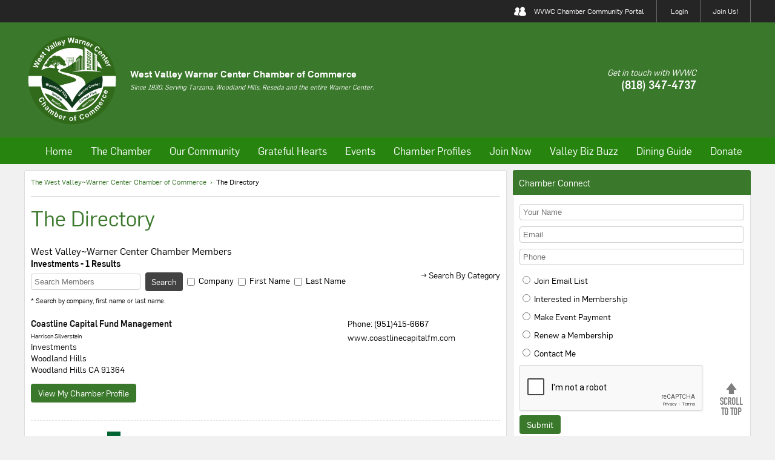

--- FILE ---
content_type: text/html
request_url: https://www.woodlandhillscc.net/new_directory.php?search_category=Investments
body_size: 6247
content:
<!DOCTYPE html>
<html lang="en" class="en">
<head>
<title>The Directory | The West Valley~Warner Center Chamber of Commerce</title>
<meta name="description" content="The West Valley~Warner Center Chamber of Commerce">
<meta name="keywords" content="The West Valley~Warner Center Chamber of Commerce">


<script type="text/javascript">
    var vpw = '';

	if (screen.width > 420 && screen.width < 1300) {
		vpw = "width=1300";
	} else if (screen.width <= 420) {
		vpw = "width=device-width";
	}
        
    document.write('<meta name="viewport" content="'+ vpw +'" >');
</script>

<script>
function show_date(myvar) {
	document.getElementById("calendar"+ myvar).style.display="block";
	$('#popUpDim').css('display', 'block');
	var tmp = "calendar" + myvar;
	popUpHeight(tmp);
}
function close_date(myvar) {
	document.getElementById("calendar"+ myvar).style.display="none";
	$('#popUpDim').css('display', 'none');
}
</script>

<script src="//ajax.googleapis.com/ajax/libs/jquery/1.10.2/jquery.min.js"></script>
<script src="https://code.jquery.com/jquery-3.1.1.min.js"   integrity="sha256-hVVnYaiADRTO2PzUGmuLJr8BLUSjGIZsDYGmIJLv2b8="   crossorigin="anonymous"></script>


<script type="text/javascript" src="ckeditor/ckeditor.js"></script>



<link rel="stylesheet" href="css/slidebars.css">
<link rel="stylesheet" href="css/slidebars-style.css">

<script type="text/javascript" src="//ajax.googleapis.com/ajax/libs/jquery/1.10.1/jquery.min.js"></script>

<link href="mahdi.css?v=29" rel="stylesheet" type="text/css">
<script type="text/javascript" src="mahdi.js"></script>



<script src="js/jquery.uploadfile.min.js"></script>
<script type="text/javascript" src="twc.js"></script>






<script src="https://www.google.com/recaptcha/api.js" async defer></script>
<script>function onSubmit(token) { document.getElementById("form1").submit(); } </script></head>

</head>
<body>



<div id="bar-container">
<div id="bar">
	<img src="images/friend.png" alt="">
	<span>WVWC Chamber Community Portal</span>
	<a href="login.php">Login</a><a href="join-now.php" style="margin-right: 0;">Join Us!</a></div>
</div>

<div id="hdr-mob">
	<a href="index.php"><img src="images/logo.png" alt="Woodland Hills Chamber of Commerce"></a>
</div>

<div id="topnav-mob">
	<div class="inline-container">
	    <div class="simpleinline mobinline-8-12">
			<a href="#" id="toggle" onclick="menuMob()"><img src="images/more.png"> MENU</a>
	    </div>
	    <div class="simpleinline mobinline-2-12" style="text-align: right;">
	    	<a href="calendar.php"><img src="images/calendart.png" id="calendar-icon"></a>
	    </div>
	    <div class="simpleinline mobinline-2-12" style="text-align: right; font-size: 0;">
	    	<a href="login.php"><img src="images/profile.png"></a>	    </div>
	</div>

	<ul id="menu-mob">
		<li><a href="news.php">News</a></li>
		<li><a href="new_directory.php">Directory</a></li>
		<li><a href="benefits-of-membership.html">The Chamber</a></li>
		<li><a href="community-resources.html">Our Community</a></li>
		<li><a href="calendar.php">Calendar</a></li>
		<li>
			<a href="http://globalmobilapps.net/woodlandhillscc" target="_blank">Global Mobil Apps</a>
		</li>
		<li><a href="contact.php">Contact</a></li>
		<li><a href="https://www.woodlandhillscc.net/choose_donation_project.php">Donate</a></li>
	</ul>

	<ul id="menu-profile">
		<li><a href="account_main.php">Account Home</a></li>
	</ul>

	<form action="products.php">
		<input type=text name="search" value="" placeholder="Search..."> <input type=submit name="Submit" value="GO">
	</form> 
</div>


<div id="hdr-container">
<div id="hdr">
	<div class="cll-logo">
		<a href="index.php"><img src="images/logo.png" alt="Woodland Hills Chamber of Commerce"  height="160px"></a>
	</div>
	<div class="cll-txt">
		<b>West Valley Warner Center Chamber of Commerce</b>
		<p>
Since 1930. Serving Tarzana, Woodland Hills, Reseda and the entire Warner Center.
		</p>
	</div>

	<div class="cll-right">
		<p>
			Get in touch with WVWC
		</p>
		<b>(818) 347-4737</b>
	</div>
</div>
</div>

<div id="topnav-container">
	<ul id="topnav">
		<li>
			<a href="https://www.woodlandhillscc.net">Home</a>
		</li>
		<li onmouseleave="dropHide('#drop1')" onmouseover="drop('#drop1')">
			<a href="payment_option.php?do=payonline">The Chamber</a>
			<div class="inline-container drops" id="drop1">
				<div class="simpleinline inline-4-12">
					<span>Social</span>
					<a href="new_directory.php">Search Members</a><br>
					<a href="new_directory.php?do=profiles">Chamber Profiles</a><br>
					<a href="forum.php">Community Forum</a><br>
					<a href="gallery.html">Gallery</a><br>
					<a href="job_listings.php">Classifieds</a><br>
					<a href="job_listings.php">Job Board</a><br>
					<a href="community_choice_award.php">Community Choice Awards</a><br>
					<a href="adoptaschool.php">Adopt-a-School</a><br>
					<a href="connection_circles.php">Connection Circles</a><br>
					<a href="millennial-professional-network.php">Millennial Professional Network</a><br>
					<a href="event_listings.php">Events</a><br>
				</div>
				<div class="simpleinline inline-4-12">
					<span>Membership</span>
					<a href="new_directory.php">Directory</a><br>
					<a href="benefits-of-membership.php">Membership</a><br>
					<a href="benefits-of-membership.php">Benefits of Membership</a><br>
					<a href="coupons_listing.php">Member to Member Deals</a><br>
					<a href="new_members.html">New Members</a><br>
					<a href="renewing_members.php">Renewing Members</a><br>
					<a href="advertising.html">Advertising Opportunities</a><br>
					<a href="pay_for_item.php?do=renewonline"><font color="red"><b>Renew a Membership</b></font></a><br>
					<a href="committees.html">Committees</a><br>
					<a href="payment_option.php?do=payonline"><font color="red"><b>Join Now</b></font></a><br>
				</div>
				<div class="simpleinline inline-4-12">
					<span>About Us</span>
					<a href="about.html">About Us</a><br>
					<a href="letter-from-the-president.html">Letter From The Board President</a><br>
					<a href="letter-from-the-ceo.html">Letter From The CEO</a><br>
					<a href="board.html">Board of Directors</a><br>
					<a href="chamber-staff.html">Chamber Staff</a><br>
					<a href="wellness-resource-network.html">Wellness Resource Network</a><br>
					<a href="ambassadors.html">Ambassadors</a><br>
					<a href="leaders.html">Leaders</a><br>
					<a href="partnerships.html">Partnerships</a><br>
				</div>
			</div>
		</li>
		<li onmouseleave="dropHide('#drop2')" onmouseover="drop('#drop2')">
			<a href="our-community.html">Our Community</a>
			<div class="inline-container drops" id="drop2">
				<div class="simpleinline inline-4-12">
					<span>History</span>
					<a href="history.html">History</a><br>
					<a href="demographics.html">Demographics</a><br>
					<a href="district-3.html">District 3</a><br>
					<a href="our-community.html">Our Community</a><br>
					<a href="links-woodland-hills.html">Woodland Hills</a><br>
					<a href="links-reseda.php">Reseda</a><br>
					<a href="links-tarzana.html">Tarzana</a><br>
					<a href="links-warner-center.html">Warner Center</a><br>
					<a href="relocation.html">West Valley</a><br>
					<!--<a href="community-benefit-foundation.html">Community Benefit Foundation</a><br>-->
					<a target="_blank" href="https://communitybenefitfoundation.com/" rel="nofollow">Community Benefit Foundation</a><br>
				</div>
				<div class="simpleinline inline-4-12">
					<span>Resources</span>
					<a href="news.php">News</a><br>
					<a href="dine_sfv.html">Dine SFV</a><br>
					<a href="community-resources.html">Community Resources</a><br>
					<a href="visitor_center.html">Visitor Center</a><br>
					<a href="community_events.html">Community Attractions</a><br>
					<a href="new_directory.php?search_category=Hotel+/+Motel">Hotel/Motel</a><br>
					<a href="candy_cane_lane.html">Candy Cane Lane</a><br>
					<a href="golf_course.html">Golf</a><br>
				</div>
				<div class="simpleinline inline-4-12">
					<span>&nbsp;</span>
					<a href="schools.html">Schools</a><br>
					<a href="utilities.html">Utilities</a><br>
					<a href="senior-citizens.html">Senior Citizens</a><br>
					<a href="new_directory.php?search_category=Banks">Banks</a><br>
					<a href="important-phone-numbers.html">Important Phone Numbers</a><br>
					<a href="links-useful.html">Links</a><br>
				</div>
			</div>
		</li>
		<li>
			<a href="https://www.woodlandhillscc.net/gratefulhearts.php" onmouseover="dropHide()">Grateful Hearts</a>
		</li>
		<li onmouseleave="dropHide('#drop3')" onmouseover="drop('#drop3')">
			<a href="event_listings.php">Events</a>
			<div class="inline-container drops" id="drop3">
				<div class="simpleinline inline-5-12"></div>
				<div class="simpleinline inline-2-12">					
					<span><a href="calendar.php">Calendar</a></span>
				</div>
				<div class="simpleinline inline-5-12"></div>
			</div>
		</li>
		<li>
			<a href="new_directory.php?do=profiles">Chamber Profiles</a>
		</li>
		<li>
			<a href="join-now.php" onmouseover="dropHide()">Join Now</a>
		</li>

		<li>
			<a href="valleybizbuzz.php" onmouseover="dropHide()">Valley Biz Buzz</a>
		</li>
		<li>
			<!-- <a href="holiday-guide.html">Holiday Guide</a> -->
			<a href="dine_sfv.html">Dining Guide</a>
		</li>
		<li>
			<a href="https://www.woodlandhillscc.net/choose_donation_project.php">Donate</a>
		</li>
	</ul>
</div>

<div id="bdy-container">
<div id="bdy">
<div class="inline-container">
	<div class="simpleinline inline-8-12">
		<div class="simplebox">
			<div id="breadcrumbs" itemscope="" itemtype="http://schema.org/BreadcrumbList">
		        <span itemprop="itemListElement" itemscope="" itemtype="http://schema.org/ListItem">
		        	<a itemprop="item" href="index.php"><span itemprop="name">The West Valley~Warner Center Chamber of Commerce</span></a><meta itemprop="position" content="1">
		        </span>
				<span>&nbsp;&rsaquo;&nbsp;</span>
		        <span itemprop="itemListElement" itemscope="" itemtype="http://schema.org/ListItem">
	                <span itemprop="name" class="self">The Directory</span><meta itemprop="position" content="2">
	            </span>
		    </div>
			<hr class="gray-hr">
			<h1>The Directory</h1>
			<div class="h3">West Valley~Warner Center Chamber Members</div>
			<div class="h4"><b>Investments - 1 Results</b></div>

			<form action="/new_directory.php" class="directory-form">
			<div class="inline-container lright">
					<div class="simpleinline inline-9-12">
						<input type=hidden name="do" value="submit">
						<input type=text name=search placeholder="Search Members" value="">
						<input type=submit value="Search">
						<div class="space5 justmobile"></div>
						<input type=checkbox id="search_company" name="search_company"  value="company"> 
                        <label for="search_company">Company</label>
						<input type=checkbox id="search_firstname" name="search_firstname"  value="firstname"> 
                        <label for="search_firstname">First Name</label>
						<input type=checkbox id="search_lastname" name="search_lastname"  value="lastname"> 
                        <label for="search_lastname">Last Name</label>

						<br><span style="font-size: 11px;">* Search by company, first name or last name.</span>
					</div>
					<div class="simpleinline inline-3-12">
						<a href="new_directory_categories.php">&rarr; Search By Category</a>
					</div>
				</div>
			</form>

			<div class="space20"></div>

			<div class="inline-container directory-row"><div class="simpleinline inline-8-12"><div id="directory_title"><a href="profile.php?view_id=15603"><b>Coastline Capital Fund Management</b></a><br><font size=-2>Harrison Silverstein</font><br><a href="new_directory.php?search_category=Investments" class="dc">Investments</a></div><div id="directory_address">Woodland Hills<br> Woodland Hills  CA  91364<br><div id="space20"></div><a href="profile.php?view_id=15603" class="green-btn">View My Chamber Profile</a><div id="space20"></div></div></div><div class="simpleinline inline-4-12"><div id="directory_address">Phone: (951)415-6667<br><div id=space4></div><a href="http://www.coastlinecapitalfm.com" class=directory_category target=_blank>www.coastlinecapitalfm.com</a><br><div id=space4></div></div></div></div><hr class="gray-hr dashed">			<table><td>Results 1 - 1 of 1</td><td width=15>&nbsp;</td> <td><table width=22 height=22 bgcolor=#016330><tr><td align=center><font color=#fdfdfd><b>1</b></font></td></tr></table></td> </table>
		</div>
	</div>

	<div class="simpleinline inline-4-12">
	    
<div id="rightside">
	<div class="box-title">Chamber Connect</div>
			<div class="box-bdy">
		<form action="index.php" method=POST>
			<input type="hidden" name="do" value="connect">
			
			<div class="formall">
				<input type="text" name="firstname" placeholder="Your Name">
				<input type="text" name="email" placeholder="Email">
				<input type="text" name="phone" placeholder="Phone">
				<div class="space10"></div>
				<input type="radio" name="radio1" id="int_email" value="int_email" > 
                <label for="int_email">Join Email List</label><br>
                <div class="space10"></div>
				<input type="radio" name="radio1" id="int_membership" value="int_membership" > 
                <label for="int_membership">Interested in Membership</label><br>
                <div class="space10"></div>
				<input type="radio" name="radio1" id="int_event" value="int_event" > 
                <label for="int_event">Make Event Payment</label><br>
                <div class="space10"></div>
				<input type="radio" name="radio1" id="int_renew" value="int_renew" > 
                <label for="int_renew">Renew a Membership</label><br>
                <div class="space10"></div>
				<input type="radio" name="radio1" id="int_contact" value="int_contact" > 
                <label for="int_contact">Contact Me</label><br>

				<div class="space10"></div>
                <div class="g-recaptcha" data-sitekey="6Ldw1jQUAAAAAP3MaRoXbV7q6qeRJdrPm0MrUCq4"></div>
				<input type="submit" value="Submit" class="myButton">
			</div>
		</form>
	</div>

	<div class="simplebox">
		<!-- <a href="https://www.woodlandhillscc.net/readpost.php?news_id=9632"><img src="images/dinewestvalley.jpg" alt="Dine West Valley" width="100%"></a> -->
		<a href="/dine_sfv.html"><img src="images/dinewestvalley.jpg" alt="Dine West Valley" width="100%"></a>
		<div class="space10"></div>
		<a href="/dine_sfv.html"><b>Dine West Valley Guide </b></a>
	</div>

	<div class="simplebox">
		<a href="new_directory.php"><img src="images/icon-directory.jpg" alt="Directory" width="100%"></a>
		<div class="space10"></div>
		<a href="new_directory.php"><b>Member Directory</b></a>
	</div>
	<div class="simplebox">
		<a href="calendar.php"><img src="images/tile-calendar.jpg" alt="Calendar" width="100%"></a>
		<div class="space10"></div>
		<a href="calendar.php"><b>Chamber of Commerce Calendar</b></a>
	</div>

	<div class="simplebox">
		<a href="coupons_listing.php"><img src="images/tile-memberdeals.jpg" alt="Calendar" width="100%"></a>
		<div class="space10"></div>
		<a href="coupons_listing.php"><b>Coupons Listing</b></a>
	</div>

	<div class="simplebox">
		<div class="simpleinline" style="width:371px; font-size:0; max-width: 100%;">
			<a class="simpleinline" href="job_listings.php" style="font-size: 0;"><img src="images/tile-jobsboard.jpg" alt="Jobs Listing Image"></a>
		</div>
        <div class="space10"></div>
		<a href="job_listings.php"><b>Job Listings</b></a>
	</div>
</div>
	</div>
</div>
</div>
</div>

<div class="nomobile" style="height: 100px;"></div>

<div id="leaders-container"><div id="leaders"><div class="leaders-container">
	<div class="h3">Leaders</div>
	<hr class="green">

	<div class="partners-con inline-container">
		<img id="leftClick" src="images/leftscroll.png" onclick="scLeft('#leaders1')">
		<img id="rightClick" src="images/rightscroll.png" onclick="scRight('#leaders1')">

		<div id="leaders1" class="partners cover">
			<div class="simpleinline"><img alt='' src="images/platinum.png" border=0><br><a href=http://blumenfield.lacity.org/ target=_blank aria-label='Open Councilmember Bob Blumenfield           website'><img alt='' src="productphotos/leaders_88.jpg" border=0></a></div><div class="simpleinline"><img alt='' src="images/platinum.png" border=0><br><a href=https://www.therams.com/ target=_blank aria-label='Open Los Angeles Rams website'><img alt='' src="productphotos/leaders_126.jpg" border=0></a></div><div class="simpleinline"><img alt='' src="images/platinum.png" border=0><br><a href=http://www.mptf.com/home target=_blank aria-label='Open Motion Picture & Television Fund website'><img alt='' src="productphotos/leaders_2.jpg" border=0></a></div><div class="simpleinline"><img alt='' src="images/platinum.png" border=0><br><a href=www.uclahealth.org target=_blank aria-label='Open UCLA Health website'><img alt='' src="productphotos/leaders_127.jpg" border=0></a></div><div class="simpleinline"><img alt='' src="images/platinum.png" border=0><br><a href=http://www.westfield.com target=_blank aria-label='Open Westfield website'><img alt='' src="productphotos/leaders_10.jpg" border=0></a></div><div class="simpleinline"><img alt='' src="images/gold.png" border=0><br><img alt='' src="productphotos/leaders_142.jpg" border=0></div><div class="simpleinline"><img alt='' src="images/gold.png" border=0><br><a href=http://www.kp.org target=_blank aria-label='Open Kaiser website'><img alt='' src="productphotos/leaders_6.jpg" border=0></a></div><div class="simpleinline"><img alt='' src="images/gold.png" border=0><br><a href=https://california.providence.org/tarzana/Pages/default.aspx target=_blank aria-label='Open Providence Cedars-Sinai Tarzana Medical Center website'><img alt='' src="productphotos/leaders_3.jpg" border=0></a></div><div class="simpleinline"><img alt='' src="images/silver.png" border=0><br><a href=https://www.jaguarwoodlandhills.com/ target=_blank aria-label='Open Jaguar Land Rover Woodland Hills   website'><img alt='' src="productphotos/leaders_133.jpg" border=0></a></div><div class="simpleinline"><img alt='' src="images/bronze.png" border=0><br><a href=www.jaguarwoodlandhills.com target=_blank aria-label='Open Jaguar Land Rover Woodland Hills website'><img alt='' src="productphotos/leaders_143.jpg" border=0></a></div><div class="simpleinline"><img alt='' src="images/bronze.png" border=0><br><a href=https://www.jointmatters.com/ target=_blank aria-label='Open Joint Matters Calibration Services      website'><img alt='' src="productphotos/leaders_132.jpg" border=0></a></div><div class="simpleinline"><img alt='' src="images/bronze.png" border=0><br><a href=http://www.marriott.com/hotels/travel/laxwc-warner-center-marriott-woodland-hills/ target=_blank aria-label='Open Warner Center Marriott    website'><img alt='' src="productphotos/leaders_36.jpg" border=0></a></div><div class="simpleinline"><img alt='' src="images/supporter.png" border=0><br><a href=https://bgcwv.org/ target=_blank aria-label='Open Boys & Girls Club of the West Valley       website'><img alt='' src="productphotos/leaders_118.jpg" border=0></a></div><div class="simpleinline"><img alt='' src="images/supporter.png" border=0><br><a href=www.ccrcca.org target=_blank aria-label='Open Child Care Resource Center          website'><img alt='' src="productphotos/leaders_136.jpg" border=0></a></div><div class="simpleinline"><img alt='' src="images/supporter.png" border=0><br><a href=https://www.thedrainco.com/ target=_blank aria-label='Open THE DRAIN CO website'><img alt='' src="productphotos/leaders_123.jpg" border=0></a></div>
						<div class="simpleinline"><img alt='' src="images/supporter.png" border=0><br><a href=https://www.leisurecare.com target=_blank aria-label='Open FAIRWINDS - West Hills Retirement Community website'><img alt='' src="productphotos/leaders_124.jpg" border=0></a></div><div class="simpleinline"><img alt='' src="images/supporter.png" border=0><br><a href=www.woodlandhills.hilton.com target=_blank aria-label='Open Hilton Woodland Hills     website'><img alt='' src="productphotos/leaders_135.jpg" border=0></a></div><div class="simpleinline"><img alt='' src="images/supporter.png" border=0><br><a href=http://www.HornsteinLawOffices.com target=_blank aria-label='Open Hornstein website'><img alt='' src="productphotos/leaders_8.jpg" border=0></a></div><div class="simpleinline"><img alt='' src="images/supporter.png" border=0><br><a href=https://www.porschewoodlandhills.com/ target=_blank aria-label='Open Porsche Woodland Hills                       website'><img alt='' src="productphotos/leaders_139.jpg" border=0></a></div><div class="simpleinline"><img alt='' src="images/supporter.png" border=0><br><a href=mulhollandhillscc.com target=_blank aria-label='Open Mulholland Hills Country Club  website'><img alt='' src="productphotos/leaders_141.jpg" border=0></a></div><div class="simpleinline"><img alt='' src="images/supporter.png" border=0><br><a href="https://www.woodlandhillscc.net/profile.php?view_id=12524" target=_blank aria-label='Open Senior Resources, Inc. website'><img alt='' src="productphotos/leaders_25.jpg" border=0></a></div>					</div>
	</div>


	<hr class="green">
	<div class="partners-con inline-container">
		<img id="leftClick" src="images/leftscroll.png" onclick="scLeft('#leaders2')">
		<img id="rightClick" src="images/rightscroll.png" onclick="scRight('#leaders2')">

		<div id="leaders2" class="partners cover">
						<div class="simpleinline"><img alt='' src="images/friend_leaders.png" border=0><br><a href=www.post826calegion.org target=_blank aria-label='Open American Legion Post / Jewish War Veterans website'><img alt='' src="productphotos/leaders_130.jpg" border=0></a></div><div class="simpleinline"><img alt='' src="images/friend_leaders.png" border=0><br><a href=www.cmitsolutions.com/north-la/ target=_blank aria-label='Open CMIT Solutions of North LA    website'><img alt='' src="productphotos/leaders_117.jpg" border=0></a></div><div class="simpleinline"><img alt='' src="images/friend_leaders.png" border=0><br><a href=www.gelbgroup.net target=_blank aria-label='Open Gelb Group, A Family of Companies website'><img alt='' src="productphotos/leaders_137.jpg" border=0></a></div><div class="simpleinline"><img alt='' src="images/friend_leaders.png" border=0><br><a href=http://www.maguireandhart.com/ target=_blank aria-label='Open Maguire & Hart website'><img alt='' src="productphotos/leaders_41.jpg" border=0></a></div><div class="simpleinline"><img alt='' src="images/friend_leaders.png" border=0><br><a href=https://timgaspar.com/ target=_blank aria-label='Open Tim Gaspar for City Council      website'><img alt='' src="productphotos/leaders_140.jpg" border=0></a></div><div class="simpleinline"><img alt='' src="images/friend_leaders.png" border=0><br><a href=http://insidemoves123.com/ target=_blank aria-label='Open Inside Moves Relocations Services, Inc.       website'><img alt='' src="productphotos/leaders_60.jpg" border=0></a></div><div class="simpleinline"><img alt='' src="images/friend_leaders.png" border=0><br><a href=https://www.premieramerica.com/ target=_blank aria-label='Open Premier America website'><img alt='' src="productphotos/leaders_98.jpg" border=0></a></div><div class="simpleinline"><img alt='' src="images/friend_leaders.png" border=0><br><a href=https://www.socalgas.com/ target=_blank aria-label='Open SoCalGas Company      website'><img alt='' src="productphotos/leaders_92.jpg" border=0></a></div><div class="simpleinline"><img alt='' src="images/friend_leaders.png" border=0><br><img alt='' src="productphotos/leaders_122.jpg" border=0></div><div class="simpleinline"><img alt='' src="images/friend_leaders.png" border=0><br><a href=www.ringplanet.com target=_blank aria-label='Open Ringplanet Communications        website'><img alt='' src="productphotos/leaders_138.jpg" border=0></a></div><div class="simpleinline"><img alt='' src="images/friend_leaders.png" border=0><br><a href=http://www.uframeitgallery.com/ target=_blank aria-label='Open U-Frame-It Gallery     website'><img alt='' src="productphotos/leaders_52.jpg" border=0></a></div><div class="simpleinline"><img alt='' src="images/friend_leaders.png" border=0><br><a href=https://www.worldsgreateststuff.com/ target=_blank aria-label='Open World's Greatest Promotional Stuff       website'><img alt='' src="productphotos/leaders_113.jpg" border=0></a></div>			
			
					</div>
	</div>
</div>
<div class="space10"></div>
</div></div><a href="#" class="scrollup" aria-label="scroll to top button"></a>

<div id="ftr-container">
<div id="ftr">
        <div class="inline-container vcenter">
                <div class="simpleinline inline-2-12" style="text-align:center;">
                        <img src="images/logo.png" alt="footer logo" style="width:158px;">
						<div>
							<script type='text/javascript' src='https://www.rapidscansecure.com/siteseal/siteseal.js?code=42,8088F759A053AC41D27CFDF68386F4F156C19BF4'></script>
						</div>
                </div>
                <div class="simpleinline inline-10-12" style="height:160px;">
                        <ul>
                                <li><a href="index.php">Home</a></li>
                                <li><a href="new_directory.php">Search Members</a></li>
                                <li><a href="new_directory.php">Directory</a></li>
                                <li><a href="payment_option.php?do=payonline"><div style="color:#bf0000;"><b>Join Now</b></div></a></li>
                                <li><a href="about.html">About Us</a></li>
                                <li><a href="news.php" onmouseover="dropHide()">News</a></li>
                                <li><a href="new_directory.php?do=profiles">Chamber Profiles</a></li>
                                <li><a href="calendar.php">Calendar</a></li>
                                <li><a href="contact.php" onmouseover="dropHide()">Contact</a></li>
                                <li><a href="https://www.woodlandhillscc.net/choose_donation_project.php">Donate</a></li>
                        </ul>
                        <ul>
                                <li><a href="accessibility.php">Accessibility</a></li>
                                <li><a href="privacy.php">Privacy Policy</a></li>
                        </ul>
                        <div class="inline-container lright vcenter">
                                <div class="simpleinline inline-9-12">
								
								
                                        &copy; 2026 Copyright West Valley Warner Center Chamber of Commerce. All Rights Reserved.<br> <a href="http://www.thewebcorner.com">Website Design by The Web Corner</a>
								
                                </div>
                                <div class="simpleinline inline-3-12">
                                        <a aria-label="Twitter Logo" rel="nofollow" target="_blank" href="https://twitter.com/westvalleywccc"><img alt="" src="images/f_twitter.png"></a>
                                        <a aria-label="Facebook Logo" rel="nofollow" target="_blank" href="https://www.facebook.com/westvalleywarnercenterchamber/about/"><img alt="" src="images/f_facebook.png"></a>
                                        <a aria-label="Instagram Logo" rel="nofollow" target="_blank" href="https://www.instagram.com/westvalleywcchamber/"><img alt="" src="images/f_instagram.png"></a>
                                </div>
                        </div>
                </div>
        </div>
</div>
</div>
<div id="ftr-mob">
				<div style="text-align:center;">
							<script type='text/javascript' src='https://www.rapidscansecure.com/siteseal/siteseal.js?code=42,8088F759A053AC41D27CFDF68386F4F156C19BF4'></script>
						</div>
        <p style="text-align: center;">
                &copy; 2026 Copyright West Valley Warner Center Chamber of Commerce.
                <br>All Rights Reserved.
        </p>
</div>

<script defer src="https://static.cloudflareinsights.com/beacon.min.js/vcd15cbe7772f49c399c6a5babf22c1241717689176015" integrity="sha512-ZpsOmlRQV6y907TI0dKBHq9Md29nnaEIPlkf84rnaERnq6zvWvPUqr2ft8M1aS28oN72PdrCzSjY4U6VaAw1EQ==" data-cf-beacon='{"version":"2024.11.0","token":"1d37a0591ac048db92500e6620f875ee","r":1,"server_timing":{"name":{"cfCacheStatus":true,"cfEdge":true,"cfExtPri":true,"cfL4":true,"cfOrigin":true,"cfSpeedBrain":true},"location_startswith":null}}' crossorigin="anonymous"></script>
</body>
</html>


--- FILE ---
content_type: text/html; charset=utf-8
request_url: https://www.google.com/recaptcha/api2/anchor?ar=1&k=6Ldw1jQUAAAAAP3MaRoXbV7q6qeRJdrPm0MrUCq4&co=aHR0cHM6Ly93d3cud29vZGxhbmRoaWxsc2NjLm5ldDo0NDM.&hl=en&v=PoyoqOPhxBO7pBk68S4YbpHZ&size=normal&anchor-ms=20000&execute-ms=30000&cb=51rcueoy5huc
body_size: 49341
content:
<!DOCTYPE HTML><html dir="ltr" lang="en"><head><meta http-equiv="Content-Type" content="text/html; charset=UTF-8">
<meta http-equiv="X-UA-Compatible" content="IE=edge">
<title>reCAPTCHA</title>
<style type="text/css">
/* cyrillic-ext */
@font-face {
  font-family: 'Roboto';
  font-style: normal;
  font-weight: 400;
  font-stretch: 100%;
  src: url(//fonts.gstatic.com/s/roboto/v48/KFO7CnqEu92Fr1ME7kSn66aGLdTylUAMa3GUBHMdazTgWw.woff2) format('woff2');
  unicode-range: U+0460-052F, U+1C80-1C8A, U+20B4, U+2DE0-2DFF, U+A640-A69F, U+FE2E-FE2F;
}
/* cyrillic */
@font-face {
  font-family: 'Roboto';
  font-style: normal;
  font-weight: 400;
  font-stretch: 100%;
  src: url(//fonts.gstatic.com/s/roboto/v48/KFO7CnqEu92Fr1ME7kSn66aGLdTylUAMa3iUBHMdazTgWw.woff2) format('woff2');
  unicode-range: U+0301, U+0400-045F, U+0490-0491, U+04B0-04B1, U+2116;
}
/* greek-ext */
@font-face {
  font-family: 'Roboto';
  font-style: normal;
  font-weight: 400;
  font-stretch: 100%;
  src: url(//fonts.gstatic.com/s/roboto/v48/KFO7CnqEu92Fr1ME7kSn66aGLdTylUAMa3CUBHMdazTgWw.woff2) format('woff2');
  unicode-range: U+1F00-1FFF;
}
/* greek */
@font-face {
  font-family: 'Roboto';
  font-style: normal;
  font-weight: 400;
  font-stretch: 100%;
  src: url(//fonts.gstatic.com/s/roboto/v48/KFO7CnqEu92Fr1ME7kSn66aGLdTylUAMa3-UBHMdazTgWw.woff2) format('woff2');
  unicode-range: U+0370-0377, U+037A-037F, U+0384-038A, U+038C, U+038E-03A1, U+03A3-03FF;
}
/* math */
@font-face {
  font-family: 'Roboto';
  font-style: normal;
  font-weight: 400;
  font-stretch: 100%;
  src: url(//fonts.gstatic.com/s/roboto/v48/KFO7CnqEu92Fr1ME7kSn66aGLdTylUAMawCUBHMdazTgWw.woff2) format('woff2');
  unicode-range: U+0302-0303, U+0305, U+0307-0308, U+0310, U+0312, U+0315, U+031A, U+0326-0327, U+032C, U+032F-0330, U+0332-0333, U+0338, U+033A, U+0346, U+034D, U+0391-03A1, U+03A3-03A9, U+03B1-03C9, U+03D1, U+03D5-03D6, U+03F0-03F1, U+03F4-03F5, U+2016-2017, U+2034-2038, U+203C, U+2040, U+2043, U+2047, U+2050, U+2057, U+205F, U+2070-2071, U+2074-208E, U+2090-209C, U+20D0-20DC, U+20E1, U+20E5-20EF, U+2100-2112, U+2114-2115, U+2117-2121, U+2123-214F, U+2190, U+2192, U+2194-21AE, U+21B0-21E5, U+21F1-21F2, U+21F4-2211, U+2213-2214, U+2216-22FF, U+2308-230B, U+2310, U+2319, U+231C-2321, U+2336-237A, U+237C, U+2395, U+239B-23B7, U+23D0, U+23DC-23E1, U+2474-2475, U+25AF, U+25B3, U+25B7, U+25BD, U+25C1, U+25CA, U+25CC, U+25FB, U+266D-266F, U+27C0-27FF, U+2900-2AFF, U+2B0E-2B11, U+2B30-2B4C, U+2BFE, U+3030, U+FF5B, U+FF5D, U+1D400-1D7FF, U+1EE00-1EEFF;
}
/* symbols */
@font-face {
  font-family: 'Roboto';
  font-style: normal;
  font-weight: 400;
  font-stretch: 100%;
  src: url(//fonts.gstatic.com/s/roboto/v48/KFO7CnqEu92Fr1ME7kSn66aGLdTylUAMaxKUBHMdazTgWw.woff2) format('woff2');
  unicode-range: U+0001-000C, U+000E-001F, U+007F-009F, U+20DD-20E0, U+20E2-20E4, U+2150-218F, U+2190, U+2192, U+2194-2199, U+21AF, U+21E6-21F0, U+21F3, U+2218-2219, U+2299, U+22C4-22C6, U+2300-243F, U+2440-244A, U+2460-24FF, U+25A0-27BF, U+2800-28FF, U+2921-2922, U+2981, U+29BF, U+29EB, U+2B00-2BFF, U+4DC0-4DFF, U+FFF9-FFFB, U+10140-1018E, U+10190-1019C, U+101A0, U+101D0-101FD, U+102E0-102FB, U+10E60-10E7E, U+1D2C0-1D2D3, U+1D2E0-1D37F, U+1F000-1F0FF, U+1F100-1F1AD, U+1F1E6-1F1FF, U+1F30D-1F30F, U+1F315, U+1F31C, U+1F31E, U+1F320-1F32C, U+1F336, U+1F378, U+1F37D, U+1F382, U+1F393-1F39F, U+1F3A7-1F3A8, U+1F3AC-1F3AF, U+1F3C2, U+1F3C4-1F3C6, U+1F3CA-1F3CE, U+1F3D4-1F3E0, U+1F3ED, U+1F3F1-1F3F3, U+1F3F5-1F3F7, U+1F408, U+1F415, U+1F41F, U+1F426, U+1F43F, U+1F441-1F442, U+1F444, U+1F446-1F449, U+1F44C-1F44E, U+1F453, U+1F46A, U+1F47D, U+1F4A3, U+1F4B0, U+1F4B3, U+1F4B9, U+1F4BB, U+1F4BF, U+1F4C8-1F4CB, U+1F4D6, U+1F4DA, U+1F4DF, U+1F4E3-1F4E6, U+1F4EA-1F4ED, U+1F4F7, U+1F4F9-1F4FB, U+1F4FD-1F4FE, U+1F503, U+1F507-1F50B, U+1F50D, U+1F512-1F513, U+1F53E-1F54A, U+1F54F-1F5FA, U+1F610, U+1F650-1F67F, U+1F687, U+1F68D, U+1F691, U+1F694, U+1F698, U+1F6AD, U+1F6B2, U+1F6B9-1F6BA, U+1F6BC, U+1F6C6-1F6CF, U+1F6D3-1F6D7, U+1F6E0-1F6EA, U+1F6F0-1F6F3, U+1F6F7-1F6FC, U+1F700-1F7FF, U+1F800-1F80B, U+1F810-1F847, U+1F850-1F859, U+1F860-1F887, U+1F890-1F8AD, U+1F8B0-1F8BB, U+1F8C0-1F8C1, U+1F900-1F90B, U+1F93B, U+1F946, U+1F984, U+1F996, U+1F9E9, U+1FA00-1FA6F, U+1FA70-1FA7C, U+1FA80-1FA89, U+1FA8F-1FAC6, U+1FACE-1FADC, U+1FADF-1FAE9, U+1FAF0-1FAF8, U+1FB00-1FBFF;
}
/* vietnamese */
@font-face {
  font-family: 'Roboto';
  font-style: normal;
  font-weight: 400;
  font-stretch: 100%;
  src: url(//fonts.gstatic.com/s/roboto/v48/KFO7CnqEu92Fr1ME7kSn66aGLdTylUAMa3OUBHMdazTgWw.woff2) format('woff2');
  unicode-range: U+0102-0103, U+0110-0111, U+0128-0129, U+0168-0169, U+01A0-01A1, U+01AF-01B0, U+0300-0301, U+0303-0304, U+0308-0309, U+0323, U+0329, U+1EA0-1EF9, U+20AB;
}
/* latin-ext */
@font-face {
  font-family: 'Roboto';
  font-style: normal;
  font-weight: 400;
  font-stretch: 100%;
  src: url(//fonts.gstatic.com/s/roboto/v48/KFO7CnqEu92Fr1ME7kSn66aGLdTylUAMa3KUBHMdazTgWw.woff2) format('woff2');
  unicode-range: U+0100-02BA, U+02BD-02C5, U+02C7-02CC, U+02CE-02D7, U+02DD-02FF, U+0304, U+0308, U+0329, U+1D00-1DBF, U+1E00-1E9F, U+1EF2-1EFF, U+2020, U+20A0-20AB, U+20AD-20C0, U+2113, U+2C60-2C7F, U+A720-A7FF;
}
/* latin */
@font-face {
  font-family: 'Roboto';
  font-style: normal;
  font-weight: 400;
  font-stretch: 100%;
  src: url(//fonts.gstatic.com/s/roboto/v48/KFO7CnqEu92Fr1ME7kSn66aGLdTylUAMa3yUBHMdazQ.woff2) format('woff2');
  unicode-range: U+0000-00FF, U+0131, U+0152-0153, U+02BB-02BC, U+02C6, U+02DA, U+02DC, U+0304, U+0308, U+0329, U+2000-206F, U+20AC, U+2122, U+2191, U+2193, U+2212, U+2215, U+FEFF, U+FFFD;
}
/* cyrillic-ext */
@font-face {
  font-family: 'Roboto';
  font-style: normal;
  font-weight: 500;
  font-stretch: 100%;
  src: url(//fonts.gstatic.com/s/roboto/v48/KFO7CnqEu92Fr1ME7kSn66aGLdTylUAMa3GUBHMdazTgWw.woff2) format('woff2');
  unicode-range: U+0460-052F, U+1C80-1C8A, U+20B4, U+2DE0-2DFF, U+A640-A69F, U+FE2E-FE2F;
}
/* cyrillic */
@font-face {
  font-family: 'Roboto';
  font-style: normal;
  font-weight: 500;
  font-stretch: 100%;
  src: url(//fonts.gstatic.com/s/roboto/v48/KFO7CnqEu92Fr1ME7kSn66aGLdTylUAMa3iUBHMdazTgWw.woff2) format('woff2');
  unicode-range: U+0301, U+0400-045F, U+0490-0491, U+04B0-04B1, U+2116;
}
/* greek-ext */
@font-face {
  font-family: 'Roboto';
  font-style: normal;
  font-weight: 500;
  font-stretch: 100%;
  src: url(//fonts.gstatic.com/s/roboto/v48/KFO7CnqEu92Fr1ME7kSn66aGLdTylUAMa3CUBHMdazTgWw.woff2) format('woff2');
  unicode-range: U+1F00-1FFF;
}
/* greek */
@font-face {
  font-family: 'Roboto';
  font-style: normal;
  font-weight: 500;
  font-stretch: 100%;
  src: url(//fonts.gstatic.com/s/roboto/v48/KFO7CnqEu92Fr1ME7kSn66aGLdTylUAMa3-UBHMdazTgWw.woff2) format('woff2');
  unicode-range: U+0370-0377, U+037A-037F, U+0384-038A, U+038C, U+038E-03A1, U+03A3-03FF;
}
/* math */
@font-face {
  font-family: 'Roboto';
  font-style: normal;
  font-weight: 500;
  font-stretch: 100%;
  src: url(//fonts.gstatic.com/s/roboto/v48/KFO7CnqEu92Fr1ME7kSn66aGLdTylUAMawCUBHMdazTgWw.woff2) format('woff2');
  unicode-range: U+0302-0303, U+0305, U+0307-0308, U+0310, U+0312, U+0315, U+031A, U+0326-0327, U+032C, U+032F-0330, U+0332-0333, U+0338, U+033A, U+0346, U+034D, U+0391-03A1, U+03A3-03A9, U+03B1-03C9, U+03D1, U+03D5-03D6, U+03F0-03F1, U+03F4-03F5, U+2016-2017, U+2034-2038, U+203C, U+2040, U+2043, U+2047, U+2050, U+2057, U+205F, U+2070-2071, U+2074-208E, U+2090-209C, U+20D0-20DC, U+20E1, U+20E5-20EF, U+2100-2112, U+2114-2115, U+2117-2121, U+2123-214F, U+2190, U+2192, U+2194-21AE, U+21B0-21E5, U+21F1-21F2, U+21F4-2211, U+2213-2214, U+2216-22FF, U+2308-230B, U+2310, U+2319, U+231C-2321, U+2336-237A, U+237C, U+2395, U+239B-23B7, U+23D0, U+23DC-23E1, U+2474-2475, U+25AF, U+25B3, U+25B7, U+25BD, U+25C1, U+25CA, U+25CC, U+25FB, U+266D-266F, U+27C0-27FF, U+2900-2AFF, U+2B0E-2B11, U+2B30-2B4C, U+2BFE, U+3030, U+FF5B, U+FF5D, U+1D400-1D7FF, U+1EE00-1EEFF;
}
/* symbols */
@font-face {
  font-family: 'Roboto';
  font-style: normal;
  font-weight: 500;
  font-stretch: 100%;
  src: url(//fonts.gstatic.com/s/roboto/v48/KFO7CnqEu92Fr1ME7kSn66aGLdTylUAMaxKUBHMdazTgWw.woff2) format('woff2');
  unicode-range: U+0001-000C, U+000E-001F, U+007F-009F, U+20DD-20E0, U+20E2-20E4, U+2150-218F, U+2190, U+2192, U+2194-2199, U+21AF, U+21E6-21F0, U+21F3, U+2218-2219, U+2299, U+22C4-22C6, U+2300-243F, U+2440-244A, U+2460-24FF, U+25A0-27BF, U+2800-28FF, U+2921-2922, U+2981, U+29BF, U+29EB, U+2B00-2BFF, U+4DC0-4DFF, U+FFF9-FFFB, U+10140-1018E, U+10190-1019C, U+101A0, U+101D0-101FD, U+102E0-102FB, U+10E60-10E7E, U+1D2C0-1D2D3, U+1D2E0-1D37F, U+1F000-1F0FF, U+1F100-1F1AD, U+1F1E6-1F1FF, U+1F30D-1F30F, U+1F315, U+1F31C, U+1F31E, U+1F320-1F32C, U+1F336, U+1F378, U+1F37D, U+1F382, U+1F393-1F39F, U+1F3A7-1F3A8, U+1F3AC-1F3AF, U+1F3C2, U+1F3C4-1F3C6, U+1F3CA-1F3CE, U+1F3D4-1F3E0, U+1F3ED, U+1F3F1-1F3F3, U+1F3F5-1F3F7, U+1F408, U+1F415, U+1F41F, U+1F426, U+1F43F, U+1F441-1F442, U+1F444, U+1F446-1F449, U+1F44C-1F44E, U+1F453, U+1F46A, U+1F47D, U+1F4A3, U+1F4B0, U+1F4B3, U+1F4B9, U+1F4BB, U+1F4BF, U+1F4C8-1F4CB, U+1F4D6, U+1F4DA, U+1F4DF, U+1F4E3-1F4E6, U+1F4EA-1F4ED, U+1F4F7, U+1F4F9-1F4FB, U+1F4FD-1F4FE, U+1F503, U+1F507-1F50B, U+1F50D, U+1F512-1F513, U+1F53E-1F54A, U+1F54F-1F5FA, U+1F610, U+1F650-1F67F, U+1F687, U+1F68D, U+1F691, U+1F694, U+1F698, U+1F6AD, U+1F6B2, U+1F6B9-1F6BA, U+1F6BC, U+1F6C6-1F6CF, U+1F6D3-1F6D7, U+1F6E0-1F6EA, U+1F6F0-1F6F3, U+1F6F7-1F6FC, U+1F700-1F7FF, U+1F800-1F80B, U+1F810-1F847, U+1F850-1F859, U+1F860-1F887, U+1F890-1F8AD, U+1F8B0-1F8BB, U+1F8C0-1F8C1, U+1F900-1F90B, U+1F93B, U+1F946, U+1F984, U+1F996, U+1F9E9, U+1FA00-1FA6F, U+1FA70-1FA7C, U+1FA80-1FA89, U+1FA8F-1FAC6, U+1FACE-1FADC, U+1FADF-1FAE9, U+1FAF0-1FAF8, U+1FB00-1FBFF;
}
/* vietnamese */
@font-face {
  font-family: 'Roboto';
  font-style: normal;
  font-weight: 500;
  font-stretch: 100%;
  src: url(//fonts.gstatic.com/s/roboto/v48/KFO7CnqEu92Fr1ME7kSn66aGLdTylUAMa3OUBHMdazTgWw.woff2) format('woff2');
  unicode-range: U+0102-0103, U+0110-0111, U+0128-0129, U+0168-0169, U+01A0-01A1, U+01AF-01B0, U+0300-0301, U+0303-0304, U+0308-0309, U+0323, U+0329, U+1EA0-1EF9, U+20AB;
}
/* latin-ext */
@font-face {
  font-family: 'Roboto';
  font-style: normal;
  font-weight: 500;
  font-stretch: 100%;
  src: url(//fonts.gstatic.com/s/roboto/v48/KFO7CnqEu92Fr1ME7kSn66aGLdTylUAMa3KUBHMdazTgWw.woff2) format('woff2');
  unicode-range: U+0100-02BA, U+02BD-02C5, U+02C7-02CC, U+02CE-02D7, U+02DD-02FF, U+0304, U+0308, U+0329, U+1D00-1DBF, U+1E00-1E9F, U+1EF2-1EFF, U+2020, U+20A0-20AB, U+20AD-20C0, U+2113, U+2C60-2C7F, U+A720-A7FF;
}
/* latin */
@font-face {
  font-family: 'Roboto';
  font-style: normal;
  font-weight: 500;
  font-stretch: 100%;
  src: url(//fonts.gstatic.com/s/roboto/v48/KFO7CnqEu92Fr1ME7kSn66aGLdTylUAMa3yUBHMdazQ.woff2) format('woff2');
  unicode-range: U+0000-00FF, U+0131, U+0152-0153, U+02BB-02BC, U+02C6, U+02DA, U+02DC, U+0304, U+0308, U+0329, U+2000-206F, U+20AC, U+2122, U+2191, U+2193, U+2212, U+2215, U+FEFF, U+FFFD;
}
/* cyrillic-ext */
@font-face {
  font-family: 'Roboto';
  font-style: normal;
  font-weight: 900;
  font-stretch: 100%;
  src: url(//fonts.gstatic.com/s/roboto/v48/KFO7CnqEu92Fr1ME7kSn66aGLdTylUAMa3GUBHMdazTgWw.woff2) format('woff2');
  unicode-range: U+0460-052F, U+1C80-1C8A, U+20B4, U+2DE0-2DFF, U+A640-A69F, U+FE2E-FE2F;
}
/* cyrillic */
@font-face {
  font-family: 'Roboto';
  font-style: normal;
  font-weight: 900;
  font-stretch: 100%;
  src: url(//fonts.gstatic.com/s/roboto/v48/KFO7CnqEu92Fr1ME7kSn66aGLdTylUAMa3iUBHMdazTgWw.woff2) format('woff2');
  unicode-range: U+0301, U+0400-045F, U+0490-0491, U+04B0-04B1, U+2116;
}
/* greek-ext */
@font-face {
  font-family: 'Roboto';
  font-style: normal;
  font-weight: 900;
  font-stretch: 100%;
  src: url(//fonts.gstatic.com/s/roboto/v48/KFO7CnqEu92Fr1ME7kSn66aGLdTylUAMa3CUBHMdazTgWw.woff2) format('woff2');
  unicode-range: U+1F00-1FFF;
}
/* greek */
@font-face {
  font-family: 'Roboto';
  font-style: normal;
  font-weight: 900;
  font-stretch: 100%;
  src: url(//fonts.gstatic.com/s/roboto/v48/KFO7CnqEu92Fr1ME7kSn66aGLdTylUAMa3-UBHMdazTgWw.woff2) format('woff2');
  unicode-range: U+0370-0377, U+037A-037F, U+0384-038A, U+038C, U+038E-03A1, U+03A3-03FF;
}
/* math */
@font-face {
  font-family: 'Roboto';
  font-style: normal;
  font-weight: 900;
  font-stretch: 100%;
  src: url(//fonts.gstatic.com/s/roboto/v48/KFO7CnqEu92Fr1ME7kSn66aGLdTylUAMawCUBHMdazTgWw.woff2) format('woff2');
  unicode-range: U+0302-0303, U+0305, U+0307-0308, U+0310, U+0312, U+0315, U+031A, U+0326-0327, U+032C, U+032F-0330, U+0332-0333, U+0338, U+033A, U+0346, U+034D, U+0391-03A1, U+03A3-03A9, U+03B1-03C9, U+03D1, U+03D5-03D6, U+03F0-03F1, U+03F4-03F5, U+2016-2017, U+2034-2038, U+203C, U+2040, U+2043, U+2047, U+2050, U+2057, U+205F, U+2070-2071, U+2074-208E, U+2090-209C, U+20D0-20DC, U+20E1, U+20E5-20EF, U+2100-2112, U+2114-2115, U+2117-2121, U+2123-214F, U+2190, U+2192, U+2194-21AE, U+21B0-21E5, U+21F1-21F2, U+21F4-2211, U+2213-2214, U+2216-22FF, U+2308-230B, U+2310, U+2319, U+231C-2321, U+2336-237A, U+237C, U+2395, U+239B-23B7, U+23D0, U+23DC-23E1, U+2474-2475, U+25AF, U+25B3, U+25B7, U+25BD, U+25C1, U+25CA, U+25CC, U+25FB, U+266D-266F, U+27C0-27FF, U+2900-2AFF, U+2B0E-2B11, U+2B30-2B4C, U+2BFE, U+3030, U+FF5B, U+FF5D, U+1D400-1D7FF, U+1EE00-1EEFF;
}
/* symbols */
@font-face {
  font-family: 'Roboto';
  font-style: normal;
  font-weight: 900;
  font-stretch: 100%;
  src: url(//fonts.gstatic.com/s/roboto/v48/KFO7CnqEu92Fr1ME7kSn66aGLdTylUAMaxKUBHMdazTgWw.woff2) format('woff2');
  unicode-range: U+0001-000C, U+000E-001F, U+007F-009F, U+20DD-20E0, U+20E2-20E4, U+2150-218F, U+2190, U+2192, U+2194-2199, U+21AF, U+21E6-21F0, U+21F3, U+2218-2219, U+2299, U+22C4-22C6, U+2300-243F, U+2440-244A, U+2460-24FF, U+25A0-27BF, U+2800-28FF, U+2921-2922, U+2981, U+29BF, U+29EB, U+2B00-2BFF, U+4DC0-4DFF, U+FFF9-FFFB, U+10140-1018E, U+10190-1019C, U+101A0, U+101D0-101FD, U+102E0-102FB, U+10E60-10E7E, U+1D2C0-1D2D3, U+1D2E0-1D37F, U+1F000-1F0FF, U+1F100-1F1AD, U+1F1E6-1F1FF, U+1F30D-1F30F, U+1F315, U+1F31C, U+1F31E, U+1F320-1F32C, U+1F336, U+1F378, U+1F37D, U+1F382, U+1F393-1F39F, U+1F3A7-1F3A8, U+1F3AC-1F3AF, U+1F3C2, U+1F3C4-1F3C6, U+1F3CA-1F3CE, U+1F3D4-1F3E0, U+1F3ED, U+1F3F1-1F3F3, U+1F3F5-1F3F7, U+1F408, U+1F415, U+1F41F, U+1F426, U+1F43F, U+1F441-1F442, U+1F444, U+1F446-1F449, U+1F44C-1F44E, U+1F453, U+1F46A, U+1F47D, U+1F4A3, U+1F4B0, U+1F4B3, U+1F4B9, U+1F4BB, U+1F4BF, U+1F4C8-1F4CB, U+1F4D6, U+1F4DA, U+1F4DF, U+1F4E3-1F4E6, U+1F4EA-1F4ED, U+1F4F7, U+1F4F9-1F4FB, U+1F4FD-1F4FE, U+1F503, U+1F507-1F50B, U+1F50D, U+1F512-1F513, U+1F53E-1F54A, U+1F54F-1F5FA, U+1F610, U+1F650-1F67F, U+1F687, U+1F68D, U+1F691, U+1F694, U+1F698, U+1F6AD, U+1F6B2, U+1F6B9-1F6BA, U+1F6BC, U+1F6C6-1F6CF, U+1F6D3-1F6D7, U+1F6E0-1F6EA, U+1F6F0-1F6F3, U+1F6F7-1F6FC, U+1F700-1F7FF, U+1F800-1F80B, U+1F810-1F847, U+1F850-1F859, U+1F860-1F887, U+1F890-1F8AD, U+1F8B0-1F8BB, U+1F8C0-1F8C1, U+1F900-1F90B, U+1F93B, U+1F946, U+1F984, U+1F996, U+1F9E9, U+1FA00-1FA6F, U+1FA70-1FA7C, U+1FA80-1FA89, U+1FA8F-1FAC6, U+1FACE-1FADC, U+1FADF-1FAE9, U+1FAF0-1FAF8, U+1FB00-1FBFF;
}
/* vietnamese */
@font-face {
  font-family: 'Roboto';
  font-style: normal;
  font-weight: 900;
  font-stretch: 100%;
  src: url(//fonts.gstatic.com/s/roboto/v48/KFO7CnqEu92Fr1ME7kSn66aGLdTylUAMa3OUBHMdazTgWw.woff2) format('woff2');
  unicode-range: U+0102-0103, U+0110-0111, U+0128-0129, U+0168-0169, U+01A0-01A1, U+01AF-01B0, U+0300-0301, U+0303-0304, U+0308-0309, U+0323, U+0329, U+1EA0-1EF9, U+20AB;
}
/* latin-ext */
@font-face {
  font-family: 'Roboto';
  font-style: normal;
  font-weight: 900;
  font-stretch: 100%;
  src: url(//fonts.gstatic.com/s/roboto/v48/KFO7CnqEu92Fr1ME7kSn66aGLdTylUAMa3KUBHMdazTgWw.woff2) format('woff2');
  unicode-range: U+0100-02BA, U+02BD-02C5, U+02C7-02CC, U+02CE-02D7, U+02DD-02FF, U+0304, U+0308, U+0329, U+1D00-1DBF, U+1E00-1E9F, U+1EF2-1EFF, U+2020, U+20A0-20AB, U+20AD-20C0, U+2113, U+2C60-2C7F, U+A720-A7FF;
}
/* latin */
@font-face {
  font-family: 'Roboto';
  font-style: normal;
  font-weight: 900;
  font-stretch: 100%;
  src: url(//fonts.gstatic.com/s/roboto/v48/KFO7CnqEu92Fr1ME7kSn66aGLdTylUAMa3yUBHMdazQ.woff2) format('woff2');
  unicode-range: U+0000-00FF, U+0131, U+0152-0153, U+02BB-02BC, U+02C6, U+02DA, U+02DC, U+0304, U+0308, U+0329, U+2000-206F, U+20AC, U+2122, U+2191, U+2193, U+2212, U+2215, U+FEFF, U+FFFD;
}

</style>
<link rel="stylesheet" type="text/css" href="https://www.gstatic.com/recaptcha/releases/PoyoqOPhxBO7pBk68S4YbpHZ/styles__ltr.css">
<script nonce="Adh_xiKhowaLpNU8aP14jQ" type="text/javascript">window['__recaptcha_api'] = 'https://www.google.com/recaptcha/api2/';</script>
<script type="text/javascript" src="https://www.gstatic.com/recaptcha/releases/PoyoqOPhxBO7pBk68S4YbpHZ/recaptcha__en.js" nonce="Adh_xiKhowaLpNU8aP14jQ">
      
    </script></head>
<body><div id="rc-anchor-alert" class="rc-anchor-alert"></div>
<input type="hidden" id="recaptcha-token" value="[base64]">
<script type="text/javascript" nonce="Adh_xiKhowaLpNU8aP14jQ">
      recaptcha.anchor.Main.init("[\x22ainput\x22,[\x22bgdata\x22,\x22\x22,\[base64]/[base64]/UltIKytdPWE6KGE8MjA0OD9SW0grK109YT4+NnwxOTI6KChhJjY0NTEyKT09NTUyOTYmJnErMTxoLmxlbmd0aCYmKGguY2hhckNvZGVBdChxKzEpJjY0NTEyKT09NTYzMjA/[base64]/MjU1OlI/[base64]/[base64]/[base64]/[base64]/[base64]/[base64]/[base64]/[base64]/[base64]/[base64]\x22,\[base64]\\u003d\\u003d\x22,\x22XsKew4oaw6fChcO0S8O/wod+OsKvHsK1eWRgw7HDrynDnsK/wpbCuGfDvl/DoAoLaDMHewA5fcKuwrZTwrtGIzclw6TCrTN7w63CiVx5wpAPKVjClUYGw63Cl8Kqw5J4D3fCql/[base64]/w5LCmHpjNGBtcVbDsiErLcOOTFXChMOgW8OcwqJUDcK9wrvCpMOAw6TCli/CnngZLCIaJk0/w6jDgRFbWD3Cu2hUwo3CksOiw6ZgOcO/wpnDlGwxDsKKJC3CnEfCsV49wqDCmsK+PR99w5nDhw/CvsONM8Khw5oJwrUnw7wdX8OfJ8K8w5rDucKSCiBKw7zDnMKHw4cSa8Oqw4XCqx3CiMOXw6QMw4LDm8K6wrPCtcKSw7fDgMK7w7Btw4zDv8OFbngyd8KSwqfDhMOKw70VNgoJwrt2cUPCoSDDg8O8w4jCo8KVf8K7QjHDsGsjwpsfw7RQwo/CnSTDpsOaSy7DqXvDisKgwr/DghjDkkvCoMOmwr9KBTTCqmMQwqZaw79ww5tcJMOrDx1aw7XCqMKQw63CkSLCkgjCgU3ClW7CgSBhV8ODE0dCHcKSwr7DgQ87w7PCqjXDq8KXJsKFFUXDmcK7w7LCpyvDtiI+w5zCswMRQ2tdwr9YHsOjBsK3w5vCpn7CjVfCtcKNWMKNFRpeQxwWw6/[base64]/w6YQwqZ4wr9cewLDoMKRFDcoLgvCqMKXKMOcwrDDgMOiWsKmw4IoAsK+wqwawpfCscK4bllfwq0Ww6VmwrErw5/DpsKQbcKowpByQjTCpGMOw6QLfS4uwq0jw7PDusO5wrbDv8Kew7wHwrx3DFHDl8K2wpfDuFnCoMOjYsK8w5/ChcKnbsKXCsOkdwDDocK/aGTDh8KhLsObdmvCpsO6d8OMw5pFQcKNw7HCk217wogAfjsXwo7DsG3Dn8OHwq3DiMKqAR9/w57DhsObwpnCgVHCpCFXwqVtRcOGfMOMwofCqcKUwqTChmbCkMO+f8KaJ8KWwq7DpXVaYXhPRcKGU8KsHcKhwoPCksONw4E/w4pww6PCsRkfwpvChm/DlXXCpG/DoU8Nw4bDrcKzF8KbwoFCRzwVwrDCoMOCAWvCgGBvwoU0w7h/bcK0UmAoYcKQMk3DphRHwoAewpXDgMOTUcKjFMORwolVwqjCi8KVb8KUYsKYV8O4OmEcwrDCisKuDjXCmW/DrMK7aVxSVGoxDS3CqcORHcKcw7p6HsKdw7AYJ0DClwvCllrCvVPCiMOqfDnDnMO+B8KAw5IYacKGGD/CjsKQHisxcMKzOB5xwpcye8OacB3DosOCwpzDiTZDYMK9ZUgjwr4dw5vCm8OYL8O6VMOww51swqTDuMKtw5PDjS4wKcOOwoh8w67DtFUiw6jDlDzCq8Kbwpkxwq/[base64]/wqUdKnjCtzvDpGRiB8O7wq7Cg1LCh8OYXXYZwrs5c3wYw63DlMO8wrwwwp4Fw51kwp/DrBkxZVLDiGE6bcK3RsKiw6LCvAPCrmnCvgYHDcKuwqdNVR/ClMODwo/Dmi/Cl8OQw4/DoUd1BiHDmRzCgsKYwrNswpPCgnF1wqvDiUo6w47Diks0E8K7RcKjE8K5wpJQwqrCoMORMXPCkyfDlSzCu1rDtgbDsGXCoQXCkMKkBcKRNMKfQ8OdWlvDiGdbwonDgXMCfBk6DwHDg3vCnh/CrsKKb0Fuw6V1wrdZwobCvMOYf1gdw7PCvcKLwo3Di8KMwpbDnMO4cVbDhz4RK8KIwpTDt2dRwrFaSFrCqSljwqLCn8KSRU3CpsKiVMO+w7HDnyw7PcOuwr7CoRdkOcO4w5ssw7Jiw5fDmzLDjTUBA8O/w44Ew5YUw4MeQsOBfxjDlsKRw5o5fcKHT8KkEm/[base64]/Cr3QpAcKAw4gfwp/CqwVdwpnDjhPDlcOMwqjDqcOhw4PCnsKewq5ybsKODQbCosOjNcK5X8KCwpQ6w6LDtVgbwoXCkV5hw4fDp1NyUh/DvnHCgcK3wqXDpcOzw5NoAg97w4vCmsKRT8K5w70VwpjCnsOjw53Ds8KFC8OUw4vCvHwOw6EtXwsSw4Qid8OFdwB/[base64]/Chl3DlUoSGGbDvwfClsKfwqbCgsKmw6MSdsOrfMO6wojDsXvCi1nCohvDgV3Dik/CqcOVw595wpZhw4hIZ2PCrsOkwp3DnsKKwrnCsHDDqcOAw6NrFQYwwpYLw64xYifChMO5w40Kw6IlNArCu8O4UcK9VwE8wpBKakXCmsKMw5jDkMOnRSjClA/ChsKvccKHJsO0wpHCtsKsGGZAwpnCjsKtIsKlGR3Dr3LCksOBw4IoeF7DvgLDscOCwoLDpxIpS8OOw4cxwrkhwp01SDFhASg8w6/[base64]/DqT9aIMKZwpvDt8KBOMKowockw5zCizQnw4FdQcKGwonCnsOQTsOaSE7CjHoqWxdEbH7CqTTCisKDY3M7wpvChGV9wpbCs8KOw6nCmMOUBFLChC7DqQLDl0ZQJsO7CAgHwo7Cn8ObScO1RG0Tc8KowqRJw5DDgsKeU8KELn/DmA/CrMOJEsOUDcOGw5Abw73Clm8nR8KQw44YwoZtwpNcw5xQw5dAwpbDi8KQcXvDo1IvSwTCgnPDgAEodScFwoEHw67DiMOkwrktUcK6B0p+YsKSFsKyd8KRwodhw4tETcOcRGFswp/CmsO5wp/[base64]/DkcK/w4Ymw7zCu8KLwrnChsK7CFsLw5zDggJ3I2jCuMKrKsOGMsOrwpt4XMKmDsKKwqMGEXx/Wi9DwobDilnCkGIeL8OOZivDrcKmIArCgMKEKsOIw6MoGE3CoihrUTDDjTM2wq1Dw4TDuXgVwpc/NMKXeGgeJ8OPw4Q3wrpzfjFGW8Oow40wG8KRXsKcJsOwRA7DpcOTw5FJwq/CjcODw6LCtMOYQnrChMK8CsOQMMOeWXzDmSXDmsOJw7XCiMOfw4dJwovDvMOTw4fCvcK/UmQ0TcK0wph5w5TCsGZ2UmfDqR0zQcK9w7XCrcOrwosVa8KeJMOUU8Kbw6jCghVPNMO8wpHDvEPDhMKUaw4VwovDqjosMcOsWQTCn8KAw4MdwqYVwoPDijF7w7LDmcOPw7XDumRKwrDDiMOTIF9ZwpvCmMKuUMKWwqBZeUJXw4UvwrLDty8EwpXCqi9AXTjDpHDCng/DrMOWI8OiwqprVRzDm0DDuRnCizfDn3cAwohgwqZww7/[base64]/DoMKMwrxZFcOUwotff8OIw7AUw5RSOzI4w4nCkcOvwrbCscO6UMOsw5sxwqHDvcOYwptKwq45w7HDh34dMBjDo8K8fcKNw5xlZsONVMOxSijDhMOMHWQ8wr3CvsKGS8KGPEHDrx/Ct8KJYcK0MsOWAcO3wqYJw7fDhxF9w7kResORw7DDqMOWfisWw67ChMK4ecK6T2A1wrNzbsOcwrlxH8OpHMOtwrwdw4bCh2UTCcOlJcKCGnbDiMOeecO1w6bDqCw0NzVmGEIOIj4qw7rDuQxTRcODw4PDtMOyw63Dp8KLfcOIw5/[base64]/DgMO5REjDvcOYXgvDpzomwp0vGcKmVXNqw4AMwq8XwojDrTnCrwtQw4LCusOtw5NLWcOAwpTDmMKBwqPCpHLChRx8dTvCpMOKZipywpl9wpVAw5HDnw4ZHsKcSz49akfCusKpwqvDsFNiwroACRsOLiZJw7ByFWsTwqtlw74aJEB/w6zCgcO+w4rCgcOEwqlFFsO/wrzCp8KRNDvDmnLCnsOsOcOTecOtw4LClsK5HCN8d13Cu18jVsOCc8KZdUYEUk0+wrZrwqnCo8OtfDQfEsKbwqbDoMOmLcOmwr/DqcKJAFjDohpxw6JQXFs3w6Qtw6TDn8KEUsKdWgV0c8K7wqZHflV8BlLDscOVwpJNw6TCnlvCnSUuLnJmwpcbwozDlsO5w58qwr3CvwvCt8OAJsO9w5fDlcO4WwnDmz3DpMO2wpwobAE3w5wkwoZTw6HCkXLDtSV0PMOCKn0Nwq/CiWzCrcOXL8O6FcO3RsOnworDk8KQw7w5Jzhqw5HDgMOLw6rClcKLw7ExRMKybMOYw7wjwp3DgSDCgsK3w57CnHTCskk9GQ/[base64]/[base64]/[base64]/[base64]/w6PDk0g/ccOlfi/Crj4qw77CmDhKw6dANkzCpTvCpG/[base64]/e8OQwpYbBMK7CRTCuX3DnsO/woIobQPCohzDjMOFRcOcZsKnMsO2w4oAGMKPZWgxHwfDtSDDvsKpw61yPmfDhR5LeiJocT0ANcOMwo/CncORaMOJZUtuEWbCjcOPQcOyDsKgwokDHcOcwop4S8O/wqFrAD9Wa1QUajshT8O+MF/[base64]/DjMOsPljDjn4tPsOTwrrCvsOlBw9+w6huwqY1FFh6WsODwrXDk8KGwprCnn7Co8O1w5ZGEibCgsKUOcKgwqbDpXtNwqDChsKtwo0vHsOBwrxnSsOeAx/Cr8ODIyTDmxPCjSzDmX/DucONw6VCw63DsmhzHB5lw7XDpGLCih5dEUAEEMOuVcKmc17DgcOFIENMYW/Dgn3Ci8O1w450w43Do8O/[base64]/CgV5mecKUIi/DtFNSP35cN8OHGEc1YmTDiFXDgQ3DvcOcw7HCrsKiVcOhN3HDjcO3ZFELPMKyw75MM0fDmXl6DMKYw6TCjMOmOMOQwojCjW3CpsOhw6cNwrnDoCvDj8Ovw5lnwrMpwq/Do8K0O8Ksw61mwo/DuFfDoDpIw5bDnEfCmBHDvcO4EsOaMcO7LDk5woNEwqJ1wo/DlD8cbQgqw6tzdcKUfXkcwp/Ck1guJHPCisOWZcOTwoVhwqrDmsOyfcO/wpPDqsOLZ1LDgMOTRMK3w7LCqykRw480w4rCs8KRenRUwrXDqyBTw77DpUPDnmljGCvDvMKQw5PDrC8Iw4jChcKMcRcYw47Crzx2w6/[base64]/w78+w6VvwpxBw6E6YsOXZycHwrJTw43CrcKde3Y2wp/[base64]/[base64]/WDhXw7E0akoKJ8OxwrbCqR/[base64]/Dn1rDncKWwoktw4sSwpnCol11LDHCpXYtM8OuO0ZMfMKPP8KiwovCsMOHw5jDmXgERsOjwo7DhMOKRTDCtBs8wqvDkcOtM8KACnU/w4HDmCEjVDYlw7UuwpkGasOYEMKfFwDDkcOSel/ClsOMJi7ChsOCKi8IKC9WIcKUwpYmTFV8wrMjVwjCowtzFiUbD10nJiHCtsO8w7rCncOFbcOXPEHCgD/DmMKJV8KSw4XDhBRfHgorwp7CmMOKSTbDhMKPwp8Vc8KAw5w3wrDChTDCj8O8SAhjNQgVHsKkTiJRwo/CsyjCtSvCoFTDt8KXw7/CmCtOU01Cw7zDkBcswrdvw7tTHsO4XC7Dq8K3YcODwo14Z8OVw43CoMKGBzfCssKEw4BXw7jCmcOQdioSDcKGwqfDrMKTwo4YGAp/GBM1worCqcKuwqPCosKGVcO6CMODwprDnsKnDGdbw60/[base64]/DkMK/AAETwonCv1/CkMOmw4/DgcKkwrU0w7DClsOeegDDv1XDkGIiwoY1woXDgiROw5bCnTbClx5fw5PDlSQ6CMOdw4/CsSPDnzhawokHw4rDsMKyw7dGD19rO8K7LMKLL8O0wpdHw77DlMKTw5sCSCc4FMK3JgwVNFwIwoXCkRjCuzkPSzY+w4DCrzdZwrnCsy9bwqDDsDfDrMKXG8OgWWNRwrvCncKfwpPDjsO+w7rDgcOtwpTDrsKOwprDlVPDh2MWwpJnwprDiF/[base64]/DnMO/PsOPwpMbwqnDh3PCt8KIw63CrMOfDQTDlTrDvMKgw6o2worDhsKvwqxsw70tEFHDvV/CjnvDpsOJNsKJw7cqdzzDssOaw6B9OQjDlMK0w6/CgyLCmcOdwoLDscO8d39uRcKUBwjCjsOFw7tBEcKVw5FBwr86wqXCrMOPOzTCvcK9QXVPWcO6wrdVSk82FwbCrgLDv1Jbw5VywqR6DT43MsOtwoZEHw7CpS/[base64]/[base64]/DvAAWw50Fw5xaMcOSIVbDmcOdEcO/[base64]/CmBZw6ILwq7CpMKTJ8K2Ii4RfH/CrcKYSMO/dMOycW9aKk/DtMOkUMOvw5rDsDDDlWEDZ1/DmAc+QFoLw4nDtRnDhQzDrFnCncO5wpvDi8K1OcO/IMOnwr5rWHdCV8Kww6nCjMKRZsOGNH1aKsOow7Vdw7nDlWNZwpnDusOuwqcLw69Qw5rDtArCmlrDtWjDvMKmD8KqUgtCwqHDq2LCtjkRS0nCrBPCrMOEwoLDjMOYEDtHwpLDp8KGYVTCjMOLw7lMw5lXesKhccO/[base64]/[base64]/Du8O9wqjDtsKBVyF3JMO2w7NGSEx9wqDDjRA5VMK5w5/ClsKXHXvDizNoRhPDglzDucO6wr7CnyjDl8KKw4vChDLCqxLDkRwPe8OtSVAcBR7DvH55WUguwo3DqcO0In9IXxnCqMKcwpgIAClAaQbCqMKDwozDqMK2w5HClwjDocOHw4DClVZzwqvDn8O/wpDChcKOSU7DncKawpwxw5w8wofChMOkw59swrRhMwAbC8OvGQzDtg/[base64]/DtElSwqcZwpLDsTItLTHDuy7CjD9uCl3DlAzDh1LCtjbChjIIHDZeHFjCky8lCnoUw5ZkUsKadXkGX0PDnVldwp4IbsOULcKnAil5NMOwwrTCtz1lTMKhD8Odf8OEwroiw51ZwqvCp1o5w4Rjw5LDnAnCmsOgMEjCpVoVw7XCtMO/[base64]/DvcKrwqtvJMK4WjBPwrxgWcOiwqfCsSVrw4zCs1JSwrdFwrTDssKlw6PCncKSw7rCm01qw5rDsw87EH3CkcKIw7djGXlbVTXDlQHCvWRJwohhw6TDp3wjwoPDtwLDv3XCpMKXTibDg0TDrRshdD/CsMKAR1QOw5XDo03DiRXDmwpyw5vDvcOywpTDtBxSw6orc8OoKMOQw5/ChMOYcMKnVsOPwpbDqsK/DsOrL8OTWcOjwoXChMKdw7Uhwo7CvQ8Ww65IwpIxw4gFwqDDojjDpULDjMOrwpLCvGsQwrLDhMKnIj9pwr3CpFTCjSTCgHzCqV4TwpQIwqlew5AWEjtzGHx7AsKqBMObwoEgw6jChWlHCBMgw5/CvsOeNcOCWFRbwrXDsMKawoLDi8Oywp8xw5TDksOoFMKDw4DCrMOGQhI+woDCrGPCgxvCjUrCvVfClkbCm2wpdE86woxtwrLDrkJkwojCu8OcwoDDscOcwpNFwrEpXsOUw4EAC1s/wqdnNMO0wr9Uw5UdWCQJw5MfRyDCksOeEwV/wqLDuC7DnMKcwqrCpsK2wpDDuMKjG8KkbcKXwqouOzNEagjDjMKWRMOdeMO0HcOqwoLChRzCrh/[base64]/[base64]/DlcOLwqAEwp7DmBoyw6l9L8OQWsOrw4kUw6jDnMKnwr/Ck2hZAgPDvnJoMMOVw6zDpGQlIcOUGcKrwpDDm2tBEF/DiMKmXn7CgD55GcODw43DtcK/bEjCv2DCn8K6L8OFA3nDpMOaP8OfwpPDtxlPwqnChsOFZsK9ZsOKwq7CtSVRQwTDtgPCtCNUw6UJwovCg8KkHMORZsKdwpgWL153wonCiMKnw6LDusODwoI/LjBEH8OHC8O1wr8SYRdtwqlqw73DgMKYw5sxwoPDozBgwpHCqHgvw4vDpcOvKmTDncOawoJSw6PDkR/CiSrCiMKgwpJPwr3Cvx3DmMOYwohUWsOkaS/Dv8K/w7kZOMODPcO7wrN+w455VcODwoh2woA2Dx7CtwcYwqQxWzTChh1fJx/CjDDCrVADwp8KwpTCgWV7BcOxXsOgRCnCrMOVw7fCmFRYw5XDncOhDMOtd8K5eUQfwprDt8K4RcKyw6c4wr8Ewr/[base64]/CuXh7F8ODwrgFUMK5HX5wWcOyw5vClMOyw4/ClyHDgsKSwqTCpHzDtWrCszrDs8KJf1PDvSPDjCrDvABJwotawrdswobDpjU2wrbCn0QMw63DsxTDkBTCgjfCp8Kvw54uwrvCsMKBSU/Cq3zDmERmFHrCu8OZwrLCnMOWIcKvw48+wrDDgTYEw5/Cml0APsKUw4TDm8K/QcOKw4E4woLCiMK8X8Kbw6zCignCtcOpOFBgAyRjw6DClEbClMKgwrorw4jCoMKKw6DCm8Kmw5Z2AXsvw49Vw7hKWxwwGcOxcVLCkT9veMOlwqEvw4pdwr/[base64]/DpRHCkhjCvUHCkcK3w6XCigHCgcOsw5jDssK2HBwAw4tIw75mY8OPNAfDl8KWIgjDt8OoJ2jCnijDpsKXKMO/f2Ilwr/CmGYyw5wuwr46wovCmiDDuMK8FcOxw6UxFwwJJsKSXsKVPzfCmUBjwrADPV9Fw4rCm8K8e3bCpmDCmcKOIU/Cp8KueEwhBsKmwofDmjJ4w5nDhsKew5PCt0gjVsOpfk0efBo3w7MsbEFCW8Kqw4pHPGtFZGPDnsKHw6HCq8KOw51WRQwIwojCmgjCsjvDocKIwoc5OcKmOmRlwp5WFMK+wpd/[base64]/[base64]/XRfDmMK7w4pOw6bDksKZw4bDnWzDlsOhwrZCGMKwaljCr8O4w6fDlxJjIMOpw4FnwrXDmDc3w7bDi8KHw4rDgsKpw6Bcw6fCscObwo1GEBsOIhchSSrCoCANNGkHcwANwqJ3w65vaMOFw68WIRjDksOZBsO6wosqw4ATw4nCuMKweQkVKVbDvBEEwo7Dvykvw7nDo8O/YMKxNBrDmMOOdkXCrFgSfB/DjsKDw6psQ8OXwrhKw7phwoIuw5vDncKtJ8Ofwrkdwr0xAMOBf8Kxw6DDm8KBNkRsw4fCvCgzXF1fdsOtTDckw6bDgFzCnVh6dMKLP8KMbD/ChBbDpMOYw4jDnsO/w4sIGXDCuzJ5wpx6dhFVB8KLRkJuCQzDiDt+S21lTGJBRUxAEwjDrE0HY8Oww6tcw5XDpMO5AsO7wqc4w4hxLCTDlMOMw4RJJSLDowNDwrnCssKHL8Olw5dtUcKzw4rDtcOOw6HDtwbCtsK+w5ddMxnDosK/SsKWWMK5WQoQGCxMAGjCncKkw7fCqjLDqsKjwp9DQ8Ogwp1kJsKwXcOsPMKgBRbDkmnDtMK+GjDDncOpHGABeMKaOQhDQ8OcDwHDg8OqwpQYw7zDlcK+wqM/w69+wrXDklPDtUrCkMKUFsKqAz7CssKyNFbCk8OrK8OBwrcww7xnK0Mbw6IkFAzCj8Kww7bCulhLwop9a8KqEcO7G8K6wp8/Jlwqw73Dp8OIJcKNw6XCo8O/R1AUT8Kqw77DsMKrw7nCssKePX7CmcOZw4HCpXPDqwrDs1Y5VSnCmcKTwqQAXcKLw7hAbsOGXMKdwrAyXlDDmg/CvmTCkW/[base64]/CqjPCisOcw5/CnXrCrEEtworChMKyX8KLwqDCr8Kuw7HCoHzDjgwlOMOcCEXCt2HDlzIEB8KFCwwCw7B5TjZVFsO2woXCoMKxRsK1w4rCokUbwrV8wp/[base64]/esOkbCMWwopcI8OXwq3CtTsvGB/Cv8KVwqlnFsKlelHDicKHEgJaw6tow4rDqGbCkFtkVRLCl8KMAMKowrw+TCR/NwANJcKIw6NQNMO5CsKeWRJyw7PDicKrwrUHXkrCvxbCmcKHHRNYcMKaORvCvXvCkyNcQSURw5bCk8Kkw4fDhlPCp8OzwpQtfsOjw6fDjhvCgsKrMMOaw7IEPsOAwoLDoW/CpQXDi8KWw63CiR/Do8OtcMO+wrXDlE06QMKcwqNNVMKaQAFiYsKMw5Qgw6Fmw6fDtyYcwqLCgyt2bVt4ccKrAHUHEmXCoH54WkwOOgVNfwHCi2/CrBfCkRjCjMKSDUPDsAPDpVZrw6/Dh1o8wr91wp/CjUnCsQxARHLDu3VVwovCmX/[base64]/[base64]/DpcK9wqXCjsKQTlTCpsKew6Vew5Ybw5Mjw5pAw7XDgXTDhMKMwobDo8O+w4jChMOiwrZMwr/[base64]/Cp8KXw5dFw5BYCcOtwpPDghNWwprCpnzDnH9COW4Fw4EPR8KTP8K4w50ww5AmL8KPwqzCrWLChgrCqsO5w4bCrsOnah3DoB/[base64]/Cm2vDuMKgw4chWXBEwpfDphLDtwRBcFUCc8OowqBRMhJ+DsO2w7rCncOgVcK+w7RpHktbNsOww78gF8K+w7DDrcOZB8OvHgt+wqzClXrDi8OkASXCrcOGC0ouw6HDjGDDqUnDlVE8wrFLwp4uw4Frw6PCpC7DrCHDg1NGw5kCwrsRw7XDh8OIw7LCp8O8Nm/[base64]/Cp8OxwpRIw77DnsOCwoLDo1Ilwq7CiMOmw610wq7CohRCwrZcOcKdwozDrcKTMzbDmMOyw5V+ZMOxfcO7wqjDhGzDtAcxwovCjFVcw689O8OawrsWN8KPacOZJXR0woBOb8OQFsKPD8KMW8K7VMKSeCdewoxAwrTCi8OawqfCqcOMH8OiYcKnQMK/wpXDgV45SMK3LMOdI8Krwo87w7HDq2XCtghfwplCcH/DmQVmWk7DssK1w7EbwpAgHMOnL8KHw7DCoMKObEfDhMOWfMOKAww4BMKUYQhCRMOvwqwswobDnTrDskDDmglWbm8eZ8OSw4zDi8KJP27DpsK2ZsKHKsOxwrrDqjcqa3NcwrrDrcOkwqIbw4HDkUjCgijDhW45wrbCqU/DlgLCiWVYw4sYA0tHwojDrjDCosK9w4DClz/DqsOnDcOrB8K8w6YqRExaw41uwrI5axLDg3bClHLDkzHCsB7Cp8K7M8Odw7QXwo/DnGbDp8Klwr9RwrzDvMO0IHhOKMOlH8Kdw50lwpAUw4QWKU3DqznDucOMUijDsMO8S2djw5dUZsKVw4Apw55lWVYww7zDmRzDkS3DvMOHPsO7AnrDtDdmfMKmw4jDk8OLwo7CvjBkBhDDpUjCuMK4w5DCig/CmyfCqMKgFifDokrDr17DjWHDqx3CvsK8wrIwUMKTRzfCiEF/LC3CpcKxwpI0wrI0PsOGwrVlw4HCmMOSw711w6rDjcKDw7HDqGXDnhdwwqfDiCnCgDATUR5Dcmwbwr9Jb8ODwqVZw4xowrrDryXDpVN1BG1KwozCisKRDxsowo7CoMKjwp/Ch8OiAG/CrsKZcmXCmBjDpFbDnMOqw73CnBdUwolgDhdPRMKRMUzCkGp5XTfDmcOJwp7CjcKlQzLDusOhw6YTKcKjw6LDs8OIw6fCicKPKcOZwql6wrQLw6XClMKrwo7CuMKXwrDDssOUwpTChV5nJRnCp8O6bcKBBGVQwqJ9wo/CmsK4w6HDt2LDgcK/wqXDuFhuM3xSG17CohDDosKcw5w/wpEHVsOOw5fCs8OGw60aw5dnw44Ewohywo9mK8OaW8KjJ8KIDsKHw50ET8OTFMOow77DhyTDjsO/NVzCl8Ovw4dDwo1PX2luDhnDqE0Qw57DuMKWJgAvwoPDgx7DrA9OQsK1RhtVbToZFsK0UGFfFMO9BsOMXHrDocOdN37DjcOtwod9YEfCk8KawrPCm23Cs2PDplRow7zCmsKGB8OoecOzUm3DqcO9YMOsw6fCvirCpy1uwrzCssK0w6vCqmrDoS3DrsOQMsK2HhFOP8K/wpbDh8KWwqRqw43CusKkJcKaw6x2w58ANSbClsKywpJkDDZxwp0BMUPDrH3ClxvCgUpPw74RDcOywoHDmDxwwo1SNVbDiyzCucKhPUEgw6VJesOyw58sS8OCw71NPw7CtGzDnUNlw6zDvcO7w7AYwohjGV/DssOCw73Digwpw5fDji/Dh8O3L3dFw61/[base64]/f2BoVW/CsTctD8KFCsKuw4h1EMOHw4XCoMKbwowtPFXChMKsw7XCjsOqc8K8WFN4HTA5wq44wqRzw6l4w6/[base64]/DjBAHRsK5wpPDjTUAcMO5w6LDgcKZw6nDil3CokdSd8K4OMK1Y8OWw4HDmcKYUiJywqHCpMOZVF41H8OOLgnCmUYPw5lXYUI1VMO3UR7DvmHCmcK1DsOTUlXCkwM2NMKBRsOXwo/CgEhAIsOKwpTDscO5w6DDmCcEw7d2CcKLw5sFCjrDmAtIRGp/woQkwrI3X8OMHB1QTsKOU0nCkmZ/bMOJw7scw7bCrMKea8KJw6vDhsKjwrA9Pm/CvsKFw7PCgW/CoCkBwo4Vw5lNw7vDjETCqcOkHMKXw5UfCcKUWsKqwrRGN8O3w4V+w5rDi8KNw7/CtyjCgVprccO+w4MDIwnCisKINsK0GsOkby5XBQvCtcOeeQIxJsO6VsOWw4hePWDDjlkUFn5QwoZCw74bY8K6O8Omwq/DrS3CrF5odljDjRDDgMKiIsKdZUUdw4JjWRzCnWhOwoIyw7vDi8KYL1HCv2rCmsKgbsKxMcOww6oPBMOmK8KEKn7DoAEGH8OcwrXDjnE0w7fCoMO2VMKlDcKxJVwEw7Jhw6N3wpY0KzUhf0bDoBrCuMO1UR5Aw4HDrMO2wozCkE1cw6wKw5TCsxrDv2Erwp/CkcKeEcOZGMO2woZAGMOqwog5w6XDscKxUjRES8OWcsOhw4bDsW9lw54Jwo7DrHbCnVQ2UsKDw7ViwpgCJAXDscO4QBnCp1BaO8KFGm7CuU/Ci0fChBB2PcKqEMKHw43Do8KSw6fDqMKERsKlw4/Dj3DDnVbClDNRwrE8w4ZTwr9eGMKgw5XDusOeB8KGwoXChSXDjcKqVcOawq3CpsO+w7zCvsOHw6xuwoF3w4RXRHfChBTDnykuVcKnD8K1R8Kvw4/Doihaw6tvMRzCrCAhw4pDFS7DmsOawqLDjcKxw4jDuAJCw6nCj8OUBsOSwo5Rw6osPMKuw5dtI8OzwoHDpGrCssKUw43Cryo6OMKzwr9AIAbDkcKQCxzCmcO4NmBbbQ/DmkvDq2JQw5gUX8KLf8Onw77CsMKkCRbCpsKDw5DCm8K0wp0swqJTRsKUw4nCnMK3w5jChVLDpsKdeDJtay7DhcO/wrB/HzoRw7rDsk1HV8Oww74TR8O1UUnCpBPCjl/[base64]/DssOswrVWwpPClX/DkV7DssKNSsOqYAFgPcO6woZnwpzDmj7Ds8OBL8OZQxvDlsO/[base64]/Dm1ZNwqJ4LMO0w4sLwq5Dd0/Cq8KGSMOtw70RJzJCw7vCtMO3RhbCvsOSwqLDoQnDgcOnDjsKw6t7w5wSd8O6w7JVVgPCuhZmw788S8O8XlnCkj3CphHCv0dIIMKaKsKrW8OrIMOWScOFw5URCSRsNxLCqsOobBbDgsODw7zDtkvCncO8w7p+RAjDgW/CpnRPwo8qfMOQQ8OvwrRJUU5CYcOCwqBdKcKwcz7CmyfDvEYtDzQOf8K5wqQhQMKzwr1Bwoxow7jCrmp5woZIXx3DlsKzTcORHyDDjhFQWn7DtHLDmMOhUcOUbxkKTXPDsMOmwozDtyLCmTo3wqvCviLCmsKlw6nDtcOQJ8OSw57DiMK3Twg/HsK9w4HCpmJyw7HDqlzDoMK/JnDDj1RBfSU1w6PCmwrCksO9wrzDq2J9wqE8w5BRwosCdwXDrDLDhcK0w6vCqcKuZsKOHGhqSjLDm8K1PRLDrxEjwovCtVZuwoo1BXB6XSdww6fCosKGC1cgwovCoiFew4wvwpPCisOXWQ3CjMKSwrfCkzPDtjV/wpTCmsOGK8OewpHCvcKNwo0AwoxfOMOiAcKrFcOwwq/Dh8KAw67DgUbChTHCrMO7SMKhw7PCqMKcScOlwqM9YmbCkhbCgEl3wq7CpDMswo7CrsOrc8OLKMOVLHrCkUjCpsK+JMO/w54rw7TCo8K+wqDDkD9qMsOdCFbCoXXCil/CgGLCvnEjw7YsG8K9w7HDosKywrtDPEnCuw1wNF3DqMONfcKcWjJAw445eMOAbsOlwrjCu8ObLRPDt8KPwojCoCpAwrPCj8OBDcOkdsO6GhjCiMONcMOBUxUYw4M+wpnCiMOnBcO8IcOlwq/CqifCoVk9wqXDlybDkn44wozDvCY2w5RsQUs5w7Akw593GxzDnTXCosO+w7XCpkTDqcKXH8KzXXxjSMOWJsOGwrnCtnfCv8OkFcK0ERbCmMKnwq3Dq8KrAQPCp8K5Y8K1w6MfworDicOow4bCuMKZaG/Cil7CucKww745wqTCssKXEhknKy5lwpnCrRFABAjCqABvwonDjcKWw7cFJcO8w5kcwrpYwoIxZwXCosKNwohZWcKKwo8sbcOYwp5Jwo3CrARYOMKIwoXCksOLw5J6wr/DphTDvlkdLz4XQm3DhMK0w4tJfn8xw4zDvMKgw73CvkHCj8OQZE0Gw6vDmm0BR8KCwpHDsMKYbMKjHsKewo7Dk28CBnvDljDDlcO/woDDh2PCtsOHGRHCssOfw4E9RnfCk0zDui/DoiTCjzQww7PDtUpYKhcGTsKXZkccVQDCoMKPTVYxTsKRKMO+w7gnwrdyDMK2d3EsworCtMKvNBjCr8KVL8KVw5VTwqYRQy1FwoDCuzrDvhdMw5RCw7QfO8Oww51oVSjCkMK1SX4Ww4bDl8Krw53DgMOuwoHDqHfDnxDCsn/[base64]/Cn3grZMKUMzgzaSPCscOADxHDgMO6wqnDrhpCIX/CnMKRw6BVU8OUwrUhwps/[base64]/DpsKFw4tXcsO2EE7CgsOkK3F4wrjCk1PCncK2IMKzZ1twGTrDucOcw7DDlmvCuAHDjcOpwp4hBcOhwpbCqz3CmwkXw5xjFcK+w6LCuMKzw53Co8OPfVzDkcO/RifCpjoDLMK5w7dyDXtWPAgCw4hRw7pHQVYCwp3Dt8OSeWnCugYbE8OObEfDs8KuYcODwr8tH33DpMKYYUvCjcKqHVxsVMOdGMKoR8K2w4/CusOCwoh3VMKSXMO6w5YnaFTDncOZLFfCnxkVwr4sw50ZJUTChR4gwrECNy3CiQjDnsOww68/wr4hWcKxDMKMUsOtc8Ovw4/[base64]/w7bDjFvDncKzwpvDm8KWcjISw5rDninDqcOXw6DCuiTCqxYubSITwqzDuxfCrDdKAcKvIMOhw6xpPMKUw5jDrcKoLsOsBmxSD106G8KMQ8Ktwo9CaFjClcOIw74qMyNZw7ACc1PCrE/Ciixnw4fDlcK2KgfCs3wHDMOnHcO7w73DmFYhw7tCwp7DkV9VHcKgwr7Cj8OIwpnDmcK4wrEgJ8KwwoA7wqjDhwUnA0M+KcKSwqjCt8O4wqfCl8KSLk8MVW9pMMOBwq0aw6B4wrbDnsOuwoXCs0NLwoc0wpvDhMOYw5PCkcKRPk8awogOE0Q/[base64]/CjcOjaAnCsMO7wocJwoLChWscWhrCjk7DsMKsw6/[base64]/CssOPT8OfQWQsHUl1GlLDhHwJw4/CvHDCiMOueUsjSsKMdE7DggfDikrDq8OcacKqchbDj8KAazrCmcOaJcOfWFTCqVjDhjTDrRZgT8K4wqx8w5/Cq8Ktw5jCjnTDsFdNEx1zOW5FDMKiEwZZw63DmsKXKwMxGMOSNC9uwpPDgMO6w6VDw4DDqFnDpgLChsOUQUnDtAk+NEcOekpvwoI5w5rDvyHCv8OrwqvDu0pUw7DDvUoBw7fDjyNlfF/Dq2zDvsO+w6AOw7jDrcO/w6HDkMOIw7RTZncPHsKAZl8Qw7bDgcOAD8OYDMOqNsKNwrPCqzApAsOaU8O9w7Zuw77Cg23DmgTDv8O9w7bCmFIDM8KnLxl2Zw/[base64]/w5Q6VcKXwq0tQcOpw5YqVWxmfkrCqMOmDzLCkCTDkUTDsy/[base64]/Dhi4mXwdSJA9Cw7g9HMKmw4ssHV/[base64]/[base64]/w4HDpMKjNw1yfcKlJQjDv0/CrcOPVcObOhbDusOiwq7DlkHCg8KkaBw/w7J0RAHChF8cwqRYGcKewpVINMOqAwLCuXlKwoV1w7fDiUwrwoJ2BMOaVkvClgXCtXx2FlBOwptUwoXDk2FSwptfw4tLWCfChMO+AcORwr/[base64]/[base64]/ChwUxwpnDiMKzDQw1wojCqHd0exJ6w6HCkEs3SmnClnjCj2PCmsOBwp/DiGjDpHrDkMKYe2pRwrrDoMKSwovDmcOKK8KewrUsTSbDgDQzwojDtwwXVMKMbcKKWB7Ci8OOJsO7DMOTwoNBwovCiVHCsMKvbsK+Y8K5wqUqMcOEw5NTwoTDocO1cnQtdsKjw5dDVcKidXnDkcO9wqxxWsOYw4fDny/CqRg3wporwqpgVMKHfMK5JAvDh1h5S8Kmw4fDkcK4wrDDuMKmw77CnBvDqH3DncOkwo/CpcOcw5PCtQfChsOHK8ORNWPDn8Kvw7DDgcO9w5zDnMOAwpEQMMKZwpVPECoKwrk+woImC8Kkw5fDgULDksOlw7nCn8OISwVIwpEFwobCs8K2w70FF8KnOEXDr8O/wo/Ci8OAwonCkRLDnBzCo8Odw4/[base64]\\u003d\x22],null,[\x22conf\x22,null,\x226Ldw1jQUAAAAAP3MaRoXbV7q6qeRJdrPm0MrUCq4\x22,0,null,null,null,1,[21,125,63,73,95,87,41,43,42,83,102,105,109,121],[1017145,797],0,null,null,null,null,0,null,0,1,700,1,null,0,\[base64]/76lBhn6iwkZoQoZnOKMAhmv8xEZ\x22,0,0,null,null,1,null,0,0,null,null,null,0],\x22https://www.woodlandhillscc.net:443\x22,null,[1,1,1],null,null,null,0,3600,[\x22https://www.google.com/intl/en/policies/privacy/\x22,\x22https://www.google.com/intl/en/policies/terms/\x22],\x22C3se+aL0TiSo3QU3nQVj2/1rNEVW5MN1mE5vvqotRA4\\u003d\x22,0,0,null,1,1768869361123,0,0,[214],null,[70,216,68,49],\x22RC-ZU94jjDDB2xVvg\x22,null,null,null,null,null,\x220dAFcWeA4Al_RZXI3J60p9qB0fLGEgjDK-WH-DKpkHY_DsHpv9n_T5y0wNdgZcNaiWxTM0xhcnYyp1dqy5fbwaT4u1DOqaw4waqw\x22,1768952161053]");
    </script></body></html>

--- FILE ---
content_type: text/css
request_url: https://www.woodlandhillscc.net/mahdi.css?v=29
body_size: 7992
content:
@font-face {
    font-family: 'FlamaBook';
    src: url(fonts/Flama-Book.eot);
    src: url(fonts/Flama-Book.eot?iefix) format("eot"),url(fonts/Flama-Book.woff) format("woff"),url(fonts/Flama-Book.svg#webfont) format("svg");
}

@font-face {
    font-family: 'FlamaMedium';
    src: url(fonts/Flama-Medium.eot);
    src: url(fonts/Flama-Medium.eot?iefix) format("eot"),url(fonts/Flama-Medium.woff) format("woff"),url(fonts/Flama-Medium.svg#webfont) format("svg");
}

body {
    font-family: 'FlamaBook',arial;
    margin: 0;
    padding: 0;
    background: #f1f1f1;
    font-size: 14px;
}

body img {
    max-width: 100%;
}

a {
    text-decoration: none;
    color: #121212;
}
.simpleinline p a, .simpleinline li a, .simpleinline td a {
    color: #3F51B5;
    line-height: 26px;
}
.dine-sfv td a {
    font-size: 18px;
    text-decoration: underline;
}

a:hover {
    text-decoration: underline;
    color: #000;
}

h1 {
    font-size: 35px;
    line-height: 40px;
    font-weight: 900;
    color: #3a782b;
    margin-top: 5px;
}

h2 {
    font-size: 28px;
    line-height: 30px;
    margin: 0;
    font-weight: 500;
    color: #3a782b;
}
h3.title {
    font-family: 'FlamaMedium';
    font-size: 18px;
    margin: 5px 0px 15px 0;
    color: #3a782b;
    text-align: left;
}
.h3 {
    font-size: 16px;
}
hr {
    margin: 15px 0;
    border: 0;
}

hr.green {
    border-top: 1px solid #3a782b;
}

hr.gray {
    border-top: 1px solid #ddd;
}
hr.lightgray {
    border-top: 1px solid #f0f0f0;
}
hr.darkgray {
    border-top: 1px solid #181818;
}

hr.dashed {
    border-style: dashed;
}

b,strong {
    font-family: 'FlamaMedium';
}
textarea {
    max-width: 100%;
    box-sizing: border-box;
}

.space5 {
    height: 5px;
}

.space10 {
    height: 10px;
}

.space15 {
    height: 15px;
}

.space20 {
    height: 20px;
}
.space40 {
    height: 40px;
}

.mobiletable {
    display: table;
    width: 100%;
}

.mobilerow {
    display: table-row;
}

.mobilecell {
    display: table-cell;
}

.simpletable {
    display: table;
    width: 100%;
}

.row {
    display: table-row;
}

.simplecell {
    display: table-cell;
}

.simplebox {
    border: 1px solid #ddd;
    background-color: #fff;
    margin: 0 auto;
    padding: 10px;
    margin-bottom: 10px;
    border-radius: 3px;
}

.simpleinline {
    display: inline-block;
    box-sizing: border-box;
    text-align: left;
    font-size: 14px;
}

.inline-container {
    font-size: 0;
}

.inline-container .simpleinline:last-child {
    margin-right: 0;
}

.inline-1-12 {
    width: calc(1*(100% - 110px)/12);
    margin-right: 10px;
    vertical-align: top;
}

.inline-2-12 {
    width: calc(2*(100% - 110px)/12 + 10px);
    margin-right: 10px;
    vertical-align: top;
}

.inline-3-12 {
    width: calc(3*(100% - 110px)/12 + 20px);
    margin-right: 10px;
    vertical-align: top;
}

.inline-4-12 {
    width: calc(4*(100% - 110px)/12 + 30px);
    margin-right: 10px;
    vertical-align: top;
}

.inline-5-12 {
    width: calc(5*(100% - 110px)/12 + 40px);
    margin-right: 10px;
    vertical-align: top;
}

.inline-6-12 {
    width: calc(6*(100% - 110px)/12 + 50px);
    margin-right: 10px;
    vertical-align: top;
}

.inline-7-12 {
    width: calc(7*(100% - 110px)/12 + 60px);
    margin-right: 10px;
    vertical-align: top;
}

.inline-8-12 {
    width: calc(8*(100% - 110px)/12 + 70px);
    margin-right: 10px;
    vertical-align: top;
}

.inline-9-12 {
    width: calc(9*(100% - 110px)/12 + 80px);
    margin-right: 10px;
    vertical-align: top;
}

.inline-10-12 {
    width: calc(10*(100% - 110px)/12 + 90px);
    margin-right: 10px;
    vertical-align: top;
}

.inline-11-12 {
    width: calc(11*(100% - 110px)/12 + 100px);
    margin-right: 10px;
    vertical-align: top;
}

.inline-12-12 {
    width: calc(12*(100% - 110px)/12 + 110px);
    margin: 0;
    vertical-align: top;
}

.vcenter .simpleinline {
    vertical-align: middle;
}

.lright .simpleinline:last-child {
    text-align: right;
}

.headers {
    font-size: 20px;
    font-weight: 500;
    color: #3a782b;
    margin-top: 5px;
}

.leftpad10 {
    padding-left: 10px;
}
.rightpad20 {
    padding-right: 20px;
}


/* VIDEO WRAPPER BY ROB */
        .videoWrapper {
            position: relative;
            padding-bottom: 56.25%; /* 16:9 */
            padding-top: 25px;
            height: 0;
        }
        .videoWrapper iframe {
            position: absolute;
            top: 0;
            left: 0;
            width: 100%;
            height: 100%;
        }



/* Pop Up for Agendas */
#popUpDim {
    background: rgba(0,0,0,0.75);
    width: 100%;
    height: 100%;
    display: none;
    position: fixed;
    top: 0;
    left: 0;
}

.popUpBox {
    display: none;
    background: #fff;
    position: fixed;
    top: 0;
    bottom: 0;
    left: 0;
    right: 0;
    margin: auto;
    width: 1200px;
    height: 40%;
    padding: 15px;
    box-sizing: border-box;
    -webkit-box-shadow: 0 7px 29px -5px rgba(0,0,0,0.75);
    -moz-box-shadow: 0 7px 29px -5px rgba(0,0,0,0.75);
    box-shadow: 0 7px 29px -5px rgba(0,0,0,0.75);
}

.popUpClose {
    position: absolute;
    top: -15px;
    right: -15px;
    text-align: right;
    border: 0 solid #ccc;
    padding: 0;
    margin: 0;
    width: 30px;
    cursor: pointer;
}

.agenda-boxes .inline-4-12 {
    border: 1px solid #ccc;
    padding: 8px;
}

.agenda-boxes img {
    vertical-align: middle;
    margin-right: 5px;
}

.agenda-boxes .supBtn {
    padding: 18px 0;
    text-align: center;
    font-weight: 700;
    cursor: pointer;
}

.agenda-boxes .supBtn:hover {
    background: #eaeaea;
}

.supDocInline {
    display: inline-block;
    width: calc(33.333% - 10px);
    margin: 5px;
    box-sizing: border-box;
    border: 1px solid #ccc;
    padding: 8px;
}

.supDocInline .simpleinline,.agenda-boxes .simpleinline {
    vertical-align: middle;
}

/* General */
#hdr-container {
    width: 100%;
    background: #3a782b;
    top: 0;
    z-index: 1001;
}
#hdr {
    width: 1200px;
    margin: 0 auto;
    padding: 15px 0;
    position: relative;
    font-size: 0;
}

#hdr3-container {
    width: 100%;
    border-top: 1px solid #ccc;
    border-bottom: 1px solid #ccc;
    background: #fff;
    top: 0;
    z-index: 1001;
}
#hdr3 {
    width: 1200px;
    margin: 0 auto;
    padding: 15px 0;
    position: relative;
}

#hdr-mob {
    display: none;
    text-align: center;
    background: #448134;
    padding: 10px;
    border-bottom: 1px solid #fff;
}
#topright {
    color: #fff;
    position: absolute;
    top: 20px;
    right: 0;
    text-align: right;
}

#topnav-container {
    width: 100%;
    background: #26840f;
    top: 0;
    z-index: 1001;
}

#topnav {
    width: 1200px;
    margin: 0 auto;
    position: relative;
}

#topnav-mob {
    display: none;
    background: #448134;
    padding: 10px;
    border-top: 1px solid #fff;
}

#bdy-container {
    width: 100%;
}

#bdy {
    width: 1200px;
    margin: 0 auto;
    padding: 10px 0;
    min-height: 550px;
}
.bdy-s {
    width: 400px;
    margin: 0 auto;
    padding: 10px;
    box-sizing: border-box;
}
#ftr-container {
    width: 100%;
    background: #cfddc4;
    color: #000;
}
#ftr {
    width: 1200px;
    background: #cfddc4;
    margin: 0 auto;
    padding: 25px 0;
    text-align: center;
}

#ftr-mob {
    display: none;
    background: #cfddc4;
    padding: 25px 0;
}

.iframeWrapper {
    position: relative;
    padding-bottom: 55%;
/* 16:9 */
    padding-top: 25px;
    height: 0;
}

.iframeWrapper iframe {
    position: absolute;
    top: 0;
    left: 0;
    width: 100%;
    height: 100%;
}

#breadcrumbs,#breadcrumbs a {
    font-size: 12px;
    color: #3a782b;
}

#breadcrumbs .self {
    color: #000;
}

#breadcrumb-icon {
    display: inline-block;
    width: 20px;
    height: 18px;
    vertical-align: text-bottom;
    margin: 0 5px 0 0;
    background-image: url(images/home.png);
    background-repeat: no-repeat;
    background-size: 100%;
}

.gray-hr {
    margin: 0;
    border: 0;
    border-top: 1px solid #ddd;
    margin: 15px 0px;
}

.box-title {
    background: #3a782b;
    color: #fff;
    padding: 10px;
    font-size: 15px;
    border-top-right-radius: 3px;
    border-top-left-radius: 3px;
}
.box-title a {
    color: #fff;
}
.box-title .simpleinline:last-child img {
    width: 20px;
}

.box-bdy {
    padding: 10px;
    background: #fff;
    border-bottom-right-radius: 3px;
    border-bottom-left-radius: 3px;
    border: 1px solid #ddd;
    border-top: 0;
    margin-bottom: 10px;

    overflow-wrap: break-word;
    word-wrap: break-word;

    -ms-word-break: break-all;
    /* This is the dangerous one in WebKit, as it breaks things wherever */
    word-break: break-all;
    /* Instead use this non-standard one: */
    word-break: break-word;

    /* Adds a hyphen where the word breaks, if supported (No Blink) */
    -ms-hyphens: auto;
    -moz-hyphens: auto;
    -webkit-hyphens: auto;
    hyphens: auto;
}

.readmore-btn {
    display: inline-block;
    border: 1px solid #3a782b;
    color: #3a782b;
    padding: 8px;
    margin: 8px 8px 8px 0;
    background: #fff;
    vertical-align: top;
}

.readmore-btn:hover {
    text-decoration: none;
    background: #3a782b;
    color: #fff;
}

/* rightside.inc */
#rightside b {
    text-transform: uppercase;
}
.formall {
    font-size: 14px;
}
.formall input[type='text'] {
    width: 100%;
    border-radius: 4px;
    padding: 5px;
    box-sizing: border-box;
    margin-bottom: 5px;
    border: 1px solid #ccc;
}
.formall input[type='checkbox'] {
    vertical-align: middle;
}

/* newsletters.php */
.newspaper strong {
    display: block;
    background: #ddd;
    padding: 10px;
}

.newspaper p {
    margin: 10px;
}

/* forms */
textarea {
    -webkit-appearance: none;
}
select {
    display: inline-block;
    vertical-align: middle;
    padding: 6px;
    border-radius: 4px;
    margin-right: 5px;
}
input[type='text'] {
    display: inline-block;
    vertical-align: middle;
    -webkit-appearance: none;
    border-radius: 4px;
    padding: 7px;
    box-sizing: border-box;
    margin: 5px 5px 5px 0px;
    border: 1px solid #ccc;
}
input[type='submit'], input[type='button'] {
    display: inline-block;
    vertical-align: middle;
    -webkit-appearance: none;
    box-sizing: border-box;
    background: #3a782b;
    border: 0;
    -webkit-appearance: none;
    color: #fff;
    border-radius: 4px;
    padding: 6px 12px;
    cursor: pointer;
    font-family: 'FlamaBook',arial;
    margin: 5px 0px;
    text-transform: capitalize;
    font-size: 14px;
}
form {
    font-size: 0;
}

.formrow {
    margin: 5px 0;
}

.formtitle {
	display: inline-block;
	vertical-align: top;
	font-size: 20px;
	border-bottom: 2px solid #000;
	text-align: left;
	width: 95%;
	margin-right: 1%;
	margin-bottom: 12px;
	font-weight: 700;
	line-height: 25px;
}
.formlabel {
    display: inline-block;
    vertical-align: top;
    font-size: 14px;
    text-align: right;
    width: 34%;
    margin-right: 1%;
    font-weight: 700;
    line-height: 25px;
}

.formlabel span {
    display: block;
    line-height: normal;
    font-weight: 400;
    font-size: 12px;
}

.formbox {
    display: inline-block;
    vertical-align: top;
    font-size: 14px;
    text-align: left;
    line-height: 25px;
    width: 65%;
}
.formbox-half {
    display: inline-block;
    vertical-align: top;
    font-size: 14px;
    text-align: left;
    width: calc(65%/2);
}

.formbox input[type='text'],.formbox input[type='password'] {
    box-sizing: border-box;
    width: 100%;
    padding: 5px;
    box-sizing: border-box;
    border-radius: 4px;
    border: 1px solid #ccc;
}

.formbox input[type='submit'] {
    box-sizing: border-box;
    background: #3a782b;
    border: 0;
    -webkit-appearance: none;
    color: #fff;
    border-radius: 4px;
    padding: 6px 12px;
    cursor: pointer;
}

.formbox input[type='submit']:hover {
    opacity: .9;
}

.formbox select {
    box-sizing: border-box;
    width: 100%;
    padding: 4px 0;
    border-radius: 4px;
    border: 1px solid #ccc;
}

.formbox textarea,.full-textarea {
    box-sizing: border-box;
    width: 100%;
    padding: 5px;
    box-sizing: border-box;
    border-radius: 4px;
    border: 1px solid #ccc;
}

/* topnav.inc */
#topright a {
    display: inline-block;
    margin: 0 10px;
    font-size: 13px;
    color: #fff;
    text-decoration: none;
    text-transform: uppercase;
}

#topright a:hover {
    color: #ccc;
}

#topright a:last-child {
    margin-right: 0;
}

#topright img {
    width: 20px;
    vertical-align: middle;
}

#topright img:hover {
    -webkit-filter: brightness(80%);
    filter: brightness(0.8);
}

#topnav a {
    display: inline-block;
    font-size: 17px;
    color: #fff;
    text-decoration: none;
}

#topnav a:hover {
    color: #ccc;
}

.hdr-mob-wide {
    padding: 10px 0;
    text-align: center;
}

.hdr-mob-wide .mobinline-10-12 {
    text-align: center;
}

#hdr-mob .mobinline-3-12 {
    vertical-align: middle;
}
#hdr-mob img {
    width: 200px;
}

/* footer.inc */
#ftr a {
    display: inline-block;
    color: #000;
}

#ftr a:hover {
    text-decoration: none;
    color: #888;
}

#ftr a img {
    -webkit-filter: brightness(0.9);
    filter: brightness(0.9);
}

/* mobilemenu.inc */
#toggle {
    position: relative;
    color: #fff;
    text-align: left;
    line-height: 22px;
    font-size: 16px;
    text-decoration: none;
}

#toggle img {
    height: 22px;
    vertical-align: top;
    margin-right: 10px;
}

#topnav-mob .mobinline-2-12 img {
    height: 22px;
    cursor: pointer;
}

#menu-mob {
    display: none;
    list-style: none;
    margin-top: 15px;
    margin-bottom: 0;
    padding: 0;
}

#menu-mob ul {
    display: none;
    list-style: none;
    padding: 0;
}

#menu-mob li {
    position: relative;
}

#menu-mob li:last-child {
    border-bottom: 1px solid #eee;
}

#menu-mob li ul li:last-child {
    border-bottom: 0;
}

#menu-mob li a {
    display: block;
    padding: 12px;
    border: 1px solid #eee;
    border-bottom: 0;
    color: #fff;
    text-decoration: none;
}

#menu-mob li ul li a {
    padding-left: 35px;
    color: #fafafa;
}

#menu-mob span {
    position: absolute;
    right: 0;
    top: 0;
    padding: 12px 12px 12px 20px;
    font-size: 18px;
    line-height: 19px;
    color: #fff;
    width: 100%;
    text-align: right;
    box-sizing: border-box;
    cursor: pointer;
}
#menu-profile {
    display: none;
    list-style: none;
    margin-top: 15px;
    margin-bottom: 0;
    padding: 0;
}

#menu-profile ul {
    display: none;
    list-style: none;
    padding: 0;
}

#menu-profile li {
    position: relative;
}

#menu-profile li:last-child {
    border-bottom: 1px solid #eee;
}

#menu-profile li ul li:last-child {
    border-bottom: 0;
}

#menu-profile li a {
    display: block;
    padding: 12px;
    border: 1px solid #eee;
    border-bottom: 0;
    color: #fff;
    text-decoration: none;
}

#menu-profile li ul li a {
    padding-left: 35px;
    color: #fafafa;
}

#menu-profile span {
    position: absolute;
    right: 0;
    top: 0;
    padding: 12px 12px 12px 20px;
    font-size: 18px;
    line-height: 19px;
    color: #fff;
    width: 100%;
    text-align: right;
    box-sizing: border-box;
    cursor: pointer;
}

#topnav-mob .simpleinline {
    vertical-align: middle;
}

#topnav-mob form {
    display: none;
    margin: 0;
    padding: 15px 0 0;
    font-size: 0;
}

#topnav-mob input[type='text'] {
    display: inline-block;
    vertical-align: top;
    background: #fff;
    border-radius: 3px;
    border: 0;
    padding: 6px;
    box-sizing: border-box;
    width: 85%;
}

#topnav-mob input[type='submit'] {
    display: inline-block;
    vertical-align: top;
    background: #444;
    color: #fff;
    border-radius: 3px;
    border: 0;
    padding: 6px 7px;
    margin-left: 3px;
    box-sizing: border-box;
    width: calc(15% - 3px);
}

/* include_ma_feed.inc */
.year-on {
    display: inline-block;
    border: 1px solid #3a782b;
    padding: 5px;
    margin: 5px 10px 5px 0;
    vertical-align: top;
    background: #3a782b;
    color: #fff;
}

.year-on a {
    font-size: 14px;
    color: #fff;
    text-decoration: none;
}

.year-on a:hover {
    text-decoration: none;
}

.year {
    display: inline-block;
    border: 1px solid #ccc;
    padding: 5px;
    margin: 5px;
    background: #fff;
    vertical-align: top;
}

.year:hover {
    -webkit-filter: brightness(90%);
    filter: brightness(0.90);
}

.year a:hover {
    text-decoration: none;
}

.agenda-box {
    width: 200px;
    display: inline-block;
    border: 1px solid #ccc;
    padding: 5px;
    margin: 5px;
    background: #fff;
    vertical-align: top;
    line-height: 20px;
    font-size: 14px;
}

.agenda-box .simpleinline:first-child {
    vertical-align: top;
    width: 30px;
    margin-right: 10px;
}

.agenda-box .simpleinline:last-child {
    vertical-align: top;
    width: 160px;
}

.agenda-box img {
    vertical-align: middle;
    margin-right: 5px;
}

.simplebox .box-hdr {
    display: block;
    color: #3a782b;
    text-decoration: none;
    font-weight: 700;
}

.simplebox .box-hdr:hover {
    text-decoration: underline;
}

/* dropdown.inc */
.dropmenus {
    display: none;
    position: absolute;
    width: 100%;
    box-sizing: border-box;
    padding: 20px;
    border: 1px solid #ccc;
    margin-top: 15px;
    background: #fff;
    z-index: 10001;
}

.dropmenus span {
    display: block;
    margin-bottom: 10px;
    font-size: 17px;
    font-family: 'FlamaMedium';
}

/* index.php */
.posteddate {
    font-style: italic;
    font-size: 12px;
    margin: 5px 0 10px;
}
.index-banner {
    position: relative;
    background: url(images/index-banner.jpg);
    width: 100%;
    height: 285px;
    margin-bottom: 10px;
    border-radius: 3px;
}
.index-banner div {
    position: absolute;
    top: 20px;
    left: 20px;
    right: 20px;
    color: #fff;
    font-size: 19px;
    line-height: 28px;
    box-sizing: border-box;
}
.index-banner h1 {
    color: #fff;
}
#slide-container {
    position: relative;
}
#wowslider-container2 {
    position: absolute;
    top: 0;
    z-index: 1000;
}
.online-inline {
    display: inline-block;
    vertical-align: top;
    width: calc(100%/5 - 10px);
    margin: 5px;
    padding: 10px;
    box-sizing: border-box;
    text-align: center;
    font-size: 14px;
}
.online-inline img {
    border-radius: 50%;
}



/* board.php */
h2.board {
    color: #161616;
    font-weight: 700;
    font-size: 18px;
}

.board-inline {
    display: inline-block;
    vertical-align: top;
    width: 18%;
    margin: 1%;
    padding: 0 1%;
    border: 1px solid #000;
    box-sizing: border-box;
    font-size: 14px;
}

.board-inline p {
    margin: 10px 0;
    text-align: center;
}

.board-inline img:hover {
    opacity: .7;
}

.board-inline img {
    max-height: 125px;
}

/* news.php */
h2.news {
    color: #161616;
    font-family: 'FlamaMedium';
    font-weight: 700;
    font-size: 17px;
    margin: 0;
}



/* calendar.php */

.calendarpay {
    display: inline-block;
    vertical-align: top;
    background: #c2daa6;
    color: #000;
        width: 100%;
    font-size: 14px;
    padding: 5px 10px;
    border-radius: 4px;
    text-align: left;
    box-sizing: border-box;
    cursor: pointer;
    border: 0;
}
.calendarpay:hover {
    color: #000;
    opacity: 0.50;
    text-decoration: none;
}
.calendaritem {
    display: inline-block;
    vertical-align: top;
    background: #e2f3f7;
    color: #000;
    width: 100%;
    font-size: 12px;
    padding: 5px 10px;
    text-align: left;
    box-sizing: border-box;
    cursor: pointer;
    border: 0;
    margin-bottom: 5px;
}
.calendaritem:hover {
    color: #000;
    opacity: 0.50;
    text-decoration: none;
}
.calendar-event .calendaritem:last-child {
    margin-bottom: 0;
}

.highlight_calendar {
    border: 1px solid #0f9e2e;
    position: relative;
}


/* calendar_admin.php */
.cal-container {
    width: 990px;
    margin: 0 auto;
}
.calendar-mob-dayof { display: none; }
.calendar-info-box {
    display: none;
    background: #fff;
    position: fixed;
    top: 0;
    bottom: 0;
    left: 0;
    right: 0;
    margin: auto;
    width: 50%;
    min-width: 465px;
    height: 40%;
    padding: 15px;
    box-sizing: border-box;
    -webkit-box-shadow: 0px 7px 29px -5px rgba(0,0,0,0.75);
    -moz-box-shadow: 0px 7px 29px -5px rgba(0,0,0,0.75);
    box-shadow: 0px 7px 29px -5px rgba(0,0,0,0.75);
}
.calendar-event {
    width: 100%;
    overflow: hidden;
    text-align: left;
    border: 0px solid #ccc;
    padding: 0px;
    box-sizing: border-box;
    margin: 0px 0px;
}
.calendar-info-close {
    position: absolute;
    top: -15px;
    right: -15px;
    text-align: right;
    border: 0px solid #ccc;
    padding: 0px;
    margin: 0px;
    width: 30px;
    cursor: pointer;
}
.calendar-date {
    width: 100%;
    text-align: right;
    border: 0px solid #ccc;
    box-sizing: border-box;
    padding: 5px;
    margin: 0px;
    background: #26840f;
    color: #fff;
    font-size: 14px;
}
.calendar-date-off {
    width: 90%;
    text-align: right;
    border: 0px solid #ccc;
    padding: 4px 5%;
    margin: 0px;
    background: #eee;
    color: #121212;
}

.inline-container.cdr {
    text-align: center;
}
.calendar-box {
    display: inline-block;
    width: calc(100%/7 - 5px);
    box-sizing: border-box;
    min-height: 145px;
    overflow: auto;
    border: 1px solid #ccc;
    padding: 2px;
    margin: 5px 2px;
    background: #fff;
    vertical-align: top;
}
.calendar-box-off {
    display: inline-block;
    width: calc(100%/7 - 5px);
    box-sizing: border-box;
    min-height: 145px;
    overflow: auto;
    border: 1px solid #ccc;
    padding: 2px;
    margin: 5px 2px;
    background: #fff;
    vertical-align: top;
    font-size: 14px;
}
.calendar-box-nav {
    display: inline-block;
    width: calc(100%/7 - 5px);
    box-sizing: border-box;
    overflow: auto;
    border: 1px solid #ccc;
    padding: 2px;
    margin: 5px 2px;
    background: #fff;
    vertical-align: top;
    font-size: 14px;
}
a.calendar-header {
    display: block;
    font-size: 11px;
}
.calendar-header {
    line-height: 13px;
    font-size: 11px;
    font-weight: bold;
    color: #358e1f;
    text-decoration: none;
    padding-bottom: 5px;
}
.calendar-header:hover {
    color: #000000;
    text-decoration: underline;
}

.sq-cham {
    display: inline-block;
    vertical-align: middle;
    margin: 0 3px 0 3px;
    background: #e3f9dd;
    width: 15px;
    height: 15px;
}
.sq-norm {
    display: inline-block;
    vertical-align: middle;
    margin: 0px 3px 0 15px;
    width: 15px;
    height: 15px;
    background: #e2f3f7;
}
.sq-title {
    display: inline-block;
    vertical-align: middle;
}

/* resources.php */
.resources-container a {
    text-decoration: underline;
}

/* readpost.php */
#share-buttons img {
    width: 22px;
    margin: 2px;
    border: 0;
    box-shadow: 0;
    display: inline;
}
#share-buttons a:hover {
    text-decoration: none;
    -webkit-filter: brightness(0.8);
    filter: brightness(0.8);
}
.gallery-inline {
    vertical-align: top;
    display: inline-block;
    width: calc(100%/3 - 36px);
    margin: 18px;
    box-sizing: border-box;
    padding: 15px;
    background: #eee;
    border: 1px solid #2e2e2e;
    cursor: pointer;
    height: 205px;
    text-align: center;
    font-size: 14px;
}

.gallery-inline:hover {
    -webkit-filter: brightness(90%);
    filter: brightness(0.9);
}

.gallery-inline img {
    max-width: 100%;
    max-height: 135px;
}

.view-gallery {
    display: inline-block;
    padding: 8px 25px;
    background: #008bec;
    border-radius: 3px;
    color: #fff;
    font-size: 13px;
    text-decoration: none;
}

.view-gallery:hover {
    -webkit-filter: brightness(0.9);
    filter: brightness(0.9);
    color: #fff;
    text-decoration: none;
}
.btn-school {
    display: inline-block;
    padding: 5px;
    border-radius: 3px;
    background: #3a782b;
    color: #fff;
}
.btn-school:hover {
    text-decoration: none;
    opacity: 0.9;
}

/* new_directory.php */
.directory-form input[type='text'] {
    border-radius: 4px;
    padding: 5px;
    border: 1px solid #ccc;
}

.directory-form input[type='submit'] {
    border-radius: 4px;
    padding: 6px 10px;
    cursor: pointer;
    border: 0;
    background: #424242;
}

.directory-form input[type='checkbox'] {
    vertical-align: middle;
}


.upsellbox {
    width: 100%;
    background: #e5f4da;
    padding: 24px;
    text-align: center;
}


/* profiles.php */
.box-title .simpleinline:first-child {
    font-size: 15px;
}
.box-title .simpleinline:last-child {
    font-size: 0;
}
.add {
    font-size: 0px;
}
.add:hover {
    -webkit-filter: brightness(0.6);
    filter: brightness(0.6);
}

.nav_off {
    display: inline-block;
    padding: 5px 8px;
    border: 1px solid #3a782b;
    background: #fff;
    color: #6d6d6d;
    margin: 4px;
}
.nav_off:hover {
    border: 1px solid #3a782b;
    background: #3a782b;
    color: #fff;
}
.nav_on {
    display: inline-block;
    padding: 5px 8px;
    background: #3a782b;
    border: 1px solid #3a782b;
    color: #fff;
}
.nav_all { 
    display: inline-block;
    padding: 5px;
    border: 1px solid #fff;
}

/* nav_profile_options.php */
.left-options a {
    display: block;
    text-align: left;
    padding: 11px;
    margin-bottom: 5px;
    border-radius: 4px;
    background: #3a782b;
    color: #fff;
    font-size: 13px;
}
.left-options a:hover {
    text-decoration: none;
    color: #fff;
    background: rgba(58,120,43,0.9);
}

/* inbox.php */
.inbox-form {
    font-size: 14px;
}
.inbox-form input[type='submit'] {
    border-radius: 4px;
    border: 0;
    padding: 5px 10px;
    margin-right: 5px;
    cursor: pointer;
}
.inbox-form input[type='submit']:hover {
    opacity: 0.8;
}
.inbox-form input[name='delete'] {
    background: #cc0000;
    color: #fff;
}
.inbox-form table td {
    padding: 5px;
}


/* account_main.php */
.share-with-chamber .simpleinline {
    vertical-align: top;
}
.share-with-chamber textarea {
    display: inline-block;
    vertical-align: top;
    width: 89%;
    height: 100px;
    margin-right: 1%;
    padding: 5px;
    box-sizing: border-box;
    border-radius: 4px;
    border: 1px solid #ccc;
    background: transparent;
}
.share-with-chamber input[type='submit'] {
    display: inline-block;
    vertical-align: top;
    width: 10%;
    border-radius: 4px;
    background: #3a782b;
    color: #fff;
    border: 0;
    padding: 6px 0px;
    cursor: pointer;
}
.share-with-chamber input[type='submit']:hover {
    -webkit-filter: brightness(90%);
    filter: brightness(0.9);
}

.share-with-chamber-mob {
    display: none;

}
.share-with-chamber-mob .simpleinline {
    vertical-align: top;
}
.share-with-chamber-mob a {
    font-size: 0;
}
.share-with-chamber-mob img {
    width: 50px;
}
.share-with-chamber-mob textarea {
    display: inline-block;
    vertical-align: top;
    width: 100%;
    padding: 5px;
    box-sizing: border-box;
    border-radius: 4px;
    border: 0px solid #ccc;
    background: transparent;
}
.share-with-chamber-mob input[type='submit'] {
    display: inline-block;
    vertical-align: top;
    width: 100%;
    border-radius: 4px;
    background: #3a782b;
    color: #fff;
    border: 0;
    padding: 6px 0px;
    cursor: pointer;
}
.comment-box {
    border: 1px solid #f0f0f0;
    padding: 10px;
    background: #f9f9f9;
    overflow: hidden !important;
    text-overflow: ellipsis;
}
.delete-btn {
    font-size: 0;
}
.delete-btn:hover {
    opacity: 0.5;
}
.delete-btn img {
    width: 20px;
}


/* event_listings.php */
.listing-table {
    width: 100%;
}

/* read.php */
.form-inline {
    display: inline-block;
}
.form-inline input[type='submit']:hover {
    opacity: .9;
}
.red-btn {
    box-sizing: border-box;
    background: #cc0000;
    border: 0;
    -webkit-appearance: none;
    color: #fff;
    border-radius: 4px;
    padding: 6px 12px;
    cursor: pointer;
}
.green-btn {
    box-sizing: border-box;
    background: #3a782b;
    border: 0;
    -webkit-appearance: none;
    color: #fff;
    border-radius: 4px;
    padding: 6px 12px;
    cursor: pointer;
}
.green-btn:hover {
    text-decoration: none;
    color: #fff;
    opacity: 0.6;
}
.blue-btn {
    box-sizing: border-box;
    background: #0063b1;
    border: 0;
    -webkit-appearance: none;
    color: #fff;
    border-radius: 4px;
    padding: 6px 12px;
    cursor: pointer;
}
.blue-btn:hover {
    text-decoration: none;
    color: #fff;
    opacity: 0.6;
}



/* profile_photos.php */
.photos2-row {
    border-radius: 4px;
    border: 1px solid #eaebef;
    padding: 10px;
    background: #f6f7f9;
    font-size: 14px;
    box-sizing: border-box;
}
.photos2-row img {
    max-height: calc(100% + 15px);
}

.photos-row {
    border-radius: 4px;
    border: 1px solid #eaebef;
    padding: 10px;
    background: #f6f7f9;
    font-size: 14px;
    box-sizing: border-box;
}
.photos-row img {
    max-height: calc(100% - 15px);
}
.round-input {
    box-sizing: border-box;
    width: 100%;
    padding: 5px;
    box-sizing: border-box;
    border-radius: 4px;
    border: 1px solid #ccc;
}
.upload-zone {
    font-size: 15px;
    margin: 0px 5px;
}
.photos-inline {
    display: inline-block;
    vertical-align: top;
    width: calc(100%/3 - 10px);
    margin: 5px;
    box-sizing: border-box;
}
.photos-inline-front {
    display: grid;
    grid-template-columns: repeat(3, 1fr);
    align-items: center;
    justify-items: center;
}


/* profile_friends.php */
.friend-inline {
    display: inline-block;
    padding: 10px;
    font-size: 14px;
    vertical-align: top;
    position: relative;
    border: 1px solid #ccc;
    height: 165px;
    width: calc(100%/6 - 10px); 
    box-sizing: border-box;
    border-radius: 4px;
    margin: 5px;
}
.friend-inline img {
    height: 100px;
    display: block;
    margin: 0 auto;
    max-width: calc(100% - 2px);
    margin-top: 10px;
}
.friend-inline .remove {
    position: absolute;
    top: 10px;
    right: 10px;
}
.friend-inline input[type='checkbox'] {
    margin: 0 5px 0 0;
    vertical-align: middle;
}

/* coupon_listing.php */
.deals-container {
    padding: 10px;
    background: #f9f9f9;
    border: 1px solid #f0f0f0;
}

.justmobile,.justinlinemobile {
    display: none;
}




/**************************** NEW SITE OCTOBER 2017 *********************************/
/* GENERAL */
#bar-container {
    background: #252525;
    color: #fff;
}
#bar {
    width: 1200px;
    margin: 0 auto;
    text-align: right;
    font-size: 12px;
}
.btn {
    display: inline-block;
    padding: 7px 20px;
    border-radius: 3px;
    text-decoration: none;
}
.btn.green {
    font-size: 13px;
    padding: 7px 15px;
    background: #26840f;
    color: #fff;
}
.btn.blue {
    font-size: 13px;
    padding: 7px 15px;
    background: #0063b1;
    color: #fff;
}
.btn.blue:hover, .btn.green:hover {
    text-decoration: none;
    opacity: 0.9;
}


/* topnav.inc */
#bar img {
    display: inline-block;
    vertical-align: middle;
    width: 20px;
}
#bar span {
    display: inline-block;
    vertical-align: middle;
    color: #fff;
    padding: 10px 20px 10px 10px;
    border-right: 1px solid #676767;
}
#bar a {
    display: inline-block;
    vertical-align: middle;
    color: #fff;
    padding: 10px 20px;
    border-right: 1px solid #676767;
}
#bar a:hover {
    text-decoration: none;
    color: #ccc;
}
#hdr .cll-logo {
    display: inline-block;
    vertical-align: middle;
    /*width: 250px;*/
    margin-right: 15px;
}
#hdr .cll-txt {
    display: inline-block;
    vertical-align: middle;
    width: 435px;
    font-size: 16px;
    color: #fff;
}
#hdr .cll-right {
    display: inline-block;
    vertical-align: middle;
    width: calc(100% - 700px);
    font-size: 18px;
    text-align: right;
    color: #fff;
}


#hdr .cll-txt p {
    font-size: 11px;
    font-style: italic;
    line-height: 15px;
    margin: 3px 0px;
}

#hdr .cll-right p {
    font-size: 14px;
    font-style: italic;
    line-height: 15px;
    margin: 0px 0px;
}
ul#topnav {
    font-size: 0;
}
ul#topnav li {
    display: inline-block;
    vertical-align: middle;
    list-style: none;
    margin: 0px 15px;
    padding: 10px 0;
}   
ul#topnav li .drops {
    display: none;
    position: absolute;
    width: 1200px;
    margin: auto;
    top: 44px;
    right: 0;
    left: 0;
    background: #fff;
    z-index: 100001;
    padding: 20px;
    box-sizing: border-box;
}
ul#topnav li .drops a {
    color: #000;
    font-size: 13px;
    margin: 0px;
}
ul#topnav li .drops span {
    display: block;
    font-weight: bold;
    font-size: 15px;
    font-family: 'FlamaMedium';
    margin-bottom: 5px;
}


/* footer.inc */
#ftr ul {
    padding: 0;
    margin: 0 0 25px 0;
}
#ftr ul li {
    list-style: none;
    display: inline-block;
    margin: 0 40px 0 0;
}
#ftr ul li:last-child {
    margin-right: 0;
}



/* leaders_bottom.inc */
#leaders-container {
    border-top: 1px solid #ddd;
    background-color: #fff;
}
#leaders {
    width: 1200px;
    margin: 0 auto;
    padding: 20px 0px;
    border-radius: 3px;
    box-sizing: border-box;
}
#leaders .simpleinline {
    text-align: center;
    margin: 0px 5px;
}
#leaders h3,  #leaders .h3{
    font-family: 'FlamaMedium';
    font-size: 18px;
    margin: 5px 0px 15px 0;
    color: #3a782b;
    text-align: left;
}
.partners-con #rightClick, .partners-con #leftClick {
    display: none;
}
.partners {
    font-size: 0;
    text-align: center;
}
.partners img {
    display: inline-block;
    vertical-align: middle;
}


/* event_listing.php */
.events .cll1 {
    display: inline-block;
}
.event-hdr {
    background: #3a782b; 
    color: #fff;
    margin-top: 10px;
}
.event-hdr .simpleinline {
    padding: 7px 5px;
}
.event-hdr .inline-1-12 {
    text-align: center;
    padding-right: 20px;
}
.event-bdy {
    color: #000;
}
.event-bdy .simpleinline {
    padding: 5px;
}
.event-bdy .inline-1-12 {
    padding-right: 20px;
}
.event-bdy .inline-1-12 a {
    display: block;
    background: #ccc;
    border: 1px solid #888;
    color: #515151;
    text-align: center;
    height: 40px;
    font-size: 16px;
    font-weight: bold;
    line-height: 20px;
    font-family: 'FlamaMedium';
    text-transform: uppercase;
    padding: 5px;
}
.event-bdy .inline-1-12 a:hover {
    text-decoration: none;
    background: #bbb;
}
.event-bdy .inline-9-12 span {
    font-size: 12px;
    color: #555;
}

/* join-now.php */
form.join-now .inline-6-12 {
    font-size: 0;
}
form.join-now .formbox .inline-6-12 {
    font-size: 14px;
}

.bg-chamber {
    background: #e3f9dd;
}


#space_home {
        height: 110px;
}
#space4 {
        height: 4px;
}
#space10 {
        height: 10px;
}
#space20 {
        height: 20px;
}
#space40 {
        height: 40px;
}
#space75 {
        height: 75px;
}
#space100 {
        height: 100px;
}

.table {
    display: table;
    width: 100%;
    max-width: 600px;
    margin: 0 auto;
    float: none;
}
.tr {
    display: table-row;
}
.td {
    display: table-cell;
    width: 33%;
    padding: 15px;
    box-sizing: border-box;
    text-align: left;
}
.outdoor-dining strong {
    display: block;
    margin: 30px 0px 15px 0px; 
    text-align: center; 
}
.outdoor-dining .td strong {
    display: inline;
    margin: 0;
    text-align: left;
}

@media (max-width: 420px) {
    .inline-1-12,.inline-2-12,.inline-3-12,.inline-4-12,.inline-5-12,.inline-6-12,.inline-7-12,.inline-8-12,.inline-9-12,.inline-10-12,.inline-11-12 {
        width: 100%;
        margin-right: 0;
    }

    .mobinline-1-12 {
        width: calc(1*(100% - 110px)/12);
        margin-right: 10px;
    }

    .mobinline-2-12 {
        width: calc(2*(100% - 110px)/12 + 10px);
        margin-right: 10px;
    }

    .mobinline-3-12 {
        width: calc(3*(100% - 110px)/12 + 20px);
        margin-right: 10px;
    }

    .mobinline-4-12 {
        width: calc(4*(100% - 110px)/12 + 30px);
        margin-right: 10px;
    }

    .mobinline-5-12 {
        width: calc(5*(100% - 110px)/12 + 40px);
        margin-right: 10px;
    }

    .mobinline-6-12 {
        width: calc(6*(100% - 110px)/12 + 50px);
        margin-right: 10px;
    }

    .mobinline-7-12 {
        width: calc(7*(100% - 110px)/12 + 60px);
        margin-right: 10px;
    }

    .mobinline-8-12 {
        width: calc(8*(100% - 110px)/12 + 70px);
        margin-right: 10px;
    }

    .mobinline-9-12 {
        width: calc(9*(100% - 110px)/12 + 80px);
        margin-right: 10px;
    }

    .mobinline-10-12 {
        width: calc(10*(100% - 110px)/12 + 90px);
        margin-right: 10px;
    }

    .mobinline-11-12 {
        width: calc(11*(100% - 110px)/12 + 100px);
        margin-right: 10px;
    }

    .mobinline-12-12 {
        width: calc(12*(100% - 110px)/12 + 110px);
        margin: 0;
    }

    #hdr,#topnav-container,#ftr, .share-with-chamber, .left-options {
        display: none;
    }
    #bar {
        width: 100%;
    }
    #bar span {
        display: none;
    }

    #hdr-mob,#ftr-mob,#topnav-mob, .share-with-chamber-mob {
        display: block;
    }

    #bdy, .bdy-s {
        width: calc(100% - 20px);
        margin: 10px;
        min-height: 0;
        padding: 0;
    }

    .gray-hr {
        margin-top: 15px;
        padding-top: 15px;
    }

    #wowslider-container2 {
        position: static;
    }

    /* forms */
    .formlabel,.formbox, .formbox-half {
        width: 100%;
        text-align: left;
        padding: 0;
        margin: 0;
    }
    .online-inline {
        width: calc(50% - 10px);
    }
    .online-inline img {
        display: block;
        margin: 0 auto;
    }
    /* calendar.php */
    .calendar-box-off {
        display: none;
    }

    .calendar-box {
        width: calc(50% - 10px);
        margin: 5px;
        box-sizing: border-box;
    }

    .calendar-info-box {
        width: 80%;
        height: 80%;
        min-width: 0;
    }

    .cal-img {
        float: none;
        text-align: center;
    }
    .cal-img img {
        height: 120px;
    }

    /* Pop Up for Agendas */
    .supDocInline {
        width: 100%;
        margin: 0 0 10px;
    }

    .popUpIn {
        max-height: 100%;
        overflow-y: scroll;
        -webkit-overflow-scrolling: touch;
    }

    .popUpBox {
        width: 80%;
        height: 65%;
    }

    .leftpad10, .rightpad20 {
        padding: 0;
    }


    /* inbox.php */
    .inbox-form {
        font-size: 14px;
    }
    .inbox-form table, .inbox-form tbody {
        display: block;
        width: 100%;
        height: 100%;
    }
    .inbox-form tr:first-child {
        display: none;
    }
    .inbox-form tr {
        width: 100%;
        display: block;
        position: relative;
        height: 80px;
        margin-bottom: 10px;
    }
    .inbox-form tr:last-child {
        margin: 0;
    }
    .inbox-form tr td.inbox-id {
        display: block;
        position: absolute;
        top: 10px;
        left: 10px;
    }
    .inbox-form tr td.inbox-date {
        display: block;
        position: absolute;
        top: 10px;
        right: 10px;
        text-align: right;
    }
    .inbox-form tr td.inbox-from {
        display: block;
        position: absolute;
        top: 10px;
        left: 30px;
    }
    .inbox-form tr td.inbox-subject {
        display: block;
        position: absolute;
        left: : 10px;
        bottom: 10px;
        text-align: right;
    }
    .inbox-form tr td.inbox-replied {
        position: absolute;
        right: 10px;
        bottom: 10px;
    }
    .inbox-form input[type='submit'] {
        margin: 5px;
    }
    .inbox-form table td {
        padding: 0;
    }

    /* profile_photos.php */
    .upload-zone {
        margin: 0;
        margin-bottom: 10px;
    }
    .photos-inline {
        width: 100%;
        margin: 5px 0;
    }


    /*profile_friends.php */
    .friend-inline {
        width: calc(50% - 10px);
    }


    /* leaders_bottom.inc */
    #leaders-container {
        width: calc(100% - 20px);
        margin: 10px;
        border: 1px solid #ddd;
    }
    #leaders {
        width: 100%;
        padding: 10px;
        box-sizing: border-box;
    }
    .partners-con {
        max-width: 100%;
        overflow: hidden;
        border: 0px solid #e6e6e6;
        padding: 0 40px;
        box-sizing: border-box;
        position: relative;
    }
    .partners-con #rightClick {
        display: block;
        position: absolute;
        top: 0;
        right: 0;
        bottom: 0;
        height: 25px;
        margin: auto;
    } 
    .partners-con #leftClick {
        display: block;
        position: absolute;
        top: 0;
        left: 0;
        bottom: 0;
        height: 25px;
        margin: auto;
    }
    .partners {
        width: 100%;
        overflow-x: scroll;
        overflow-y: auto;
        height: 122px;
        white-space: nowrap;
        -webkit-overflow-scrolling: touch;
    }




    .table {
        display: block;
        width: calc(100% - 30px);
        margin: 15px;
        box-sizing: border-box;
    }
    .tr, .tbody {
        display: block;
    }
    .td {
        display: block;
        width: 100%;
    }

    .justmobile {
        display: block;
    }
    .justinlinemobile {
        display: inline-block;
    }
    .nomobile {
        display: none;
    }
}



#fileuploader {
    background: #f6f7f9;
    border-radius: 4px;
    border: 1px solid #eaebef;
    padding: 15px;
    text-align: center;
}
#fileUploader input[type='file'] {
    cursor: pointer;
}
.scrollup {
    width: 44px;
    height: 65px;
    opacity: 0.5;
    position: fixed;
    bottom: 25px;
    right: 50px;
    display: block;
    text-indent: -9999px;
    background: url('images/icon_top.png') no-repeat;
}
.ajax-upload-dragdrop {
    box-sizing: border-box;
    width: 100%;
    padding: 50px 10px;
    border: 2px dashed #d4d7dc;
    background: #fff;
}

.ajax-file-upload-statusbar {
    border: 1px solid #0ba1b5;
    margin-top: 10px;
    width: 420px;
    -moz-border-radius: 4px;
    -webkit-border-radius: 4px;
    border-radius: 4px;
    padding: 5px;
    box-sizing: border-box;
    margin: 10px 0;
}
.ajax-file-upload-filename {
width: 100%;
height: auto;
margin: 0 5px 5px 10px;
color: #807579
}
.ajax-file-upload-progress {
margin: 0 10px 5px 10px;
position: relative;
width: 250px;
border: 1px solid #ddd;
padding: 1px;
border-radius: 3px;
display: inline-block
}
.ajax-file-upload-bar {
background-color: #0ba1b5;
width: 0;
height: 20px;
border-radius: 3px;
color:#FFFFFF;
}
.ajax-file-upload-percent {
position: absolute;
display: inline-block;
top: 3px;
left: 48%
}
.ajax-file-upload-red {
-moz-box-shadow: inset 0 39px 0 -24px #e67a73;
-webkit-box-shadow: inset 0 39px 0 -24px #e67a73;
box-shadow: inset 0 39px 0 -24px #e67a73;
background-color: #e4685d;
-moz-border-radius: 4px;
-webkit-border-radius: 4px;
border-radius: 4px;
display: inline-block;
color: #fff;
font-family: arial;
font-size: 13px;
font-weight: normal;
padding: 4px 15px;
text-decoration: none;
text-shadow: 0 1px 0 #b23e35;
cursor: pointer;
vertical-align: top;
margin-right:5px;
}
.ajax-file-upload-green {
background-color: #77b55a;
-moz-border-radius: 4px;
-webkit-border-radius: 4px;
border-radius: 4px;
margin: 0;
padding: 0;
display: inline-block;
color: #fff;
font-family: arial;
font-size: 13px;
font-weight: normal;
padding: 4px 15px;
text-decoration: none;
cursor: pointer;
text-shadow: 0 1px 0 #5b8a3c;
vertical-align: top;
margin-right:5px;
}
.ajax-file-upload {
    font-family: Arial, Helvetica, sans-serif;
    font-size: 13px;
    font-weight: bold;
    padding: 15px 20px;
    cursor:pointer; 
    line-height:20px;
    height:25px;
    margin: 0px 10px;
    display: inline-block;
    background: #fff;
    border: 1px solid #cfd0d4;
    text-decoration: none;
    border-radius: 3px;
    -webkit-border-radius: 3px;
    -moz-border-radius: 3px;
    padding: 5px 10px 1px 10px; 
    color: #5b5b63;
    background: #f6f7f9;
    vertical-align:middle;  
}
  
.ajax-file-upload:hover {
    opacity: 0.6;
}

/*******Added by bhavesh********/


.simplebox .jobs-container {
    font-size: 0;
    background: #3a782b;
    padding: 10px 10px;
    color: #fff;
}

.simplebox .inline-6-12 a{
    color: #fff;
}

.listing-table tr:nth-child(even){
    background-color: #f2f2f2;
    padding: 10px 5px 10px 10px;
}

.listing-table tr td{
    padding: 10px;
    border-bottom: solid 6px #fff;
}

.td_space{
    display: none;
}

.job_details_page{
    background: #fff;
    padding:0 15px;
}

#shadowit{
    background:#f2f2f2;
    padding:10px 12px;
    margin-bottom: 25px;
}

.job_resumes_details{
    background: #fff;
    padding: 25px !important;
}

.job_resumes_details_address{
    background: #f1f1f1;
    padding: 5px 15px 15px 15px !important;
    line-height: 1.3;
}

/******* End Added by bhavesh********/

